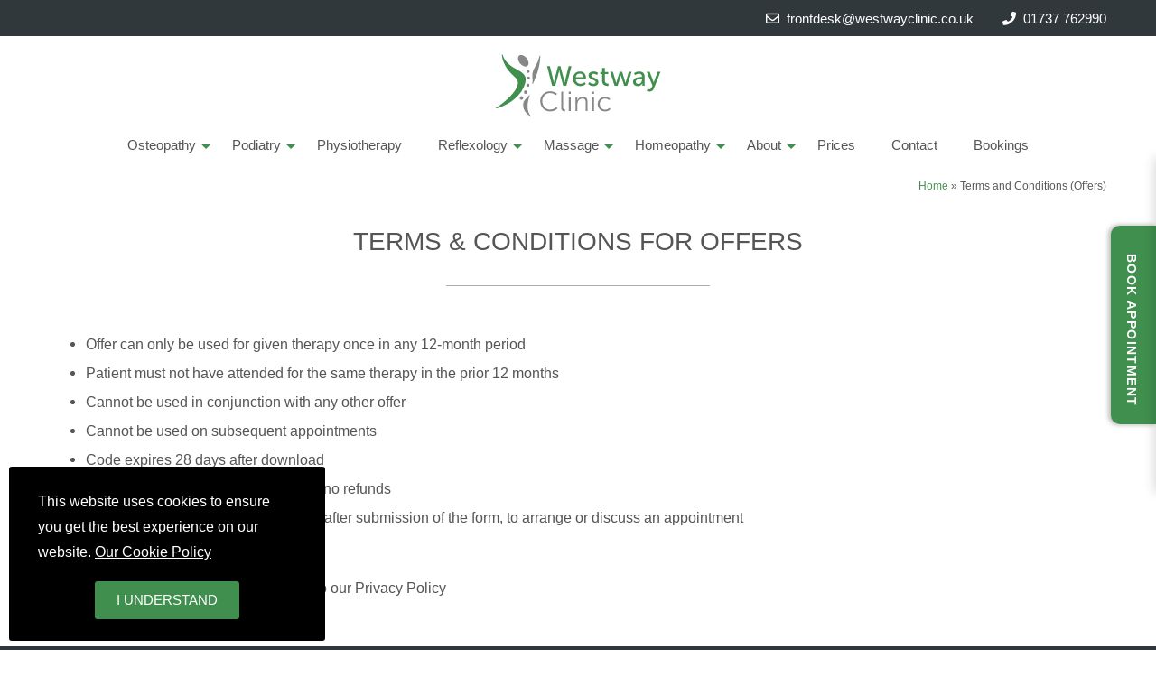

--- FILE ---
content_type: text/html; charset=UTF-8
request_url: https://www.westwayclinic.co.uk/offers-tsandcs/
body_size: 15694
content:
<!doctype html>
<html lang="en-GB">
<head>
    <!-- Google Tag Manager -->
<script>(function(w,d,s,l,i){w[l]=w[l]||[];w[l].push({'gtm.start':
new Date().getTime(),event:'gtm.js'});var f=d.getElementsByTagName(s)[0],
j=d.createElement(s),dl=l!='dataLayer'?'&l='+l:'';j.async=true;j.src=
'https://www.googletagmanager.com/gtm.js?id='+i+dl;f.parentNode.insertBefore(j,f);
})(window,document,'script','dataLayer','GTM-KZS9L4R');</script>
<!-- End Google Tag Manager --> 
<meta name="google-site-verification" content="qy0S0ERq7yXdw3P5-PinxRXmfI-bvsO7PZNUgzV7F3Y" />	<meta charset="UTF-8">
    <meta name="viewport" content="width=device-width, initial-scale=1">
    <meta name="msapplication-TileColor" content="#ffffff">
    <meta name="theme-color" content="#ffffff">
    <link rel="profile" href="http://gmpg.org/xfn/11">
    <link rel="apple-touch-icon" sizes="180x180" href="/apple-touch-icon.png">
    <link rel="icon" type="image/png" sizes="32x32" href="/favicon-32x32.png">
    <link rel="icon" type="image/png" sizes="16x16" href="/favicon-16x16.png">
    <link rel="manifest" href="/site.webmanifest">
    <link rel="mask-icon" href="/safari-pinned-tab.svg" color="#408f4e">
   
    <meta name='robots' content='noindex, nofollow' />

            <script data-no-defer="1" data-ezscrex="false" data-cfasync="false" data-pagespeed-no-defer data-cookieconsent="ignore">
                var ctPublicFunctions = {"_ajax_nonce":"18c7c5540b","_rest_nonce":"21bbffbba5","_ajax_url":"\/wp-admin\/admin-ajax.php","_rest_url":"https:\/\/www.westwayclinic.co.uk\/wp-json\/","data__cookies_type":"none","data__ajax_type":"rest","data__bot_detector_enabled":0,"data__frontend_data_log_enabled":1,"cookiePrefix":"","wprocket_detected":false,"host_url":"www.westwayclinic.co.uk","text__ee_click_to_select":"Click to select the whole data","text__ee_original_email":"The complete one is","text__ee_got_it":"Got it","text__ee_blocked":"Blocked","text__ee_cannot_connect":"Cannot connect","text__ee_cannot_decode":"Can not decode email. Unknown reason","text__ee_email_decoder":"CleanTalk email decoder","text__ee_wait_for_decoding":"The magic is on the way!","text__ee_decoding_process":"Please wait a few seconds while we decode the contact data."}
            </script>
        
            <script data-no-defer="1" data-ezscrex="false" data-cfasync="false" data-pagespeed-no-defer data-cookieconsent="ignore">
                var ctPublic = {"_ajax_nonce":"18c7c5540b","settings__forms__check_internal":"0","settings__forms__check_external":"0","settings__forms__force_protection":0,"settings__forms__search_test":"1","settings__forms__wc_add_to_cart":"0","settings__data__bot_detector_enabled":0,"settings__sfw__anti_crawler":0,"blog_home":"https:\/\/www.westwayclinic.co.uk\/","pixel__setting":"3","pixel__enabled":false,"pixel__url":"https:\/\/moderate4-v4.cleantalk.org\/pixel\/04695fecf9a2ee406af97d97775b4152.gif","data__email_check_before_post":"1","data__email_check_exist_post":0,"data__cookies_type":"none","data__key_is_ok":true,"data__visible_fields_required":true,"wl_brandname":"Anti-Spam by CleanTalk","wl_brandname_short":"CleanTalk","ct_checkjs_key":787933394,"emailEncoderPassKey":"ab7762d6d2db0a18804f1c988ccf273e","bot_detector_forms_excluded":"W10=","advancedCacheExists":false,"varnishCacheExists":false,"wc_ajax_add_to_cart":false,"theRealPerson":{"phrases":{"trpHeading":"The Real Person Badge!","trpContent1":"The commenter acts as a real person and verified as not a bot.","trpContent2":" Anti-Spam by CleanTalk","trpContentLearnMore":"Learn more"},"trpContentLink":"https:\/\/cleantalk.org\/help\/the-real-person?utm_id=&amp;utm_term=&amp;utm_source=admin_side&amp;utm_medium=trp_badge&amp;utm_content=trp_badge_link_click&amp;utm_campaign=apbct_links","imgPersonUrl":"https:\/\/www.westwayclinic.co.uk\/wp-content\/plugins\/cleantalk-spam-protect\/css\/images\/real_user.svg","imgShieldUrl":"https:\/\/www.westwayclinic.co.uk\/wp-content\/plugins\/cleantalk-spam-protect\/css\/images\/shield.svg"}}
            </script>
        
	<!-- This site is optimized with the Yoast SEO plugin v26.6 - https://yoast.com/wordpress/plugins/seo/ -->
	<title>Terms and Conditions (Offers) | Westway Clinic</title>
	<meta property="og:locale" content="en_GB" />
	<meta property="og:type" content="article" />
	<meta property="og:title" content="Terms and Conditions (Offers) | Westway Clinic" />
	<meta property="og:url" content="https://www.westwayclinic.co.uk/offers-tsandcs/" />
	<meta property="og:site_name" content="Westway Clinic" />
	<meta property="article:modified_time" content="2020-02-27T08:08:05+00:00" />
	<meta name="twitter:card" content="summary_large_image" />
	<script type="application/ld+json" class="yoast-schema-graph">{"@context":"https://schema.org","@graph":[{"@type":"WebPage","@id":"https://www.westwayclinic.co.uk/offers-tsandcs/","url":"https://www.westwayclinic.co.uk/offers-tsandcs/","name":"Terms and Conditions (Offers) | Westway Clinic","isPartOf":{"@id":"https://www.westwayclinic.co.uk/#website"},"datePublished":"2020-02-27T08:07:25+00:00","dateModified":"2020-02-27T08:08:05+00:00","breadcrumb":{"@id":"https://www.westwayclinic.co.uk/offers-tsandcs/#breadcrumb"},"inLanguage":"en-GB","potentialAction":[{"@type":"ReadAction","target":["https://www.westwayclinic.co.uk/offers-tsandcs/"]}]},{"@type":"BreadcrumbList","@id":"https://www.westwayclinic.co.uk/offers-tsandcs/#breadcrumb","itemListElement":[{"@type":"ListItem","position":1,"name":"Home","item":"https://www.westwayclinic.co.uk/"},{"@type":"ListItem","position":2,"name":"Terms and Conditions (Offers)"}]},{"@type":"WebSite","@id":"https://www.westwayclinic.co.uk/#website","url":"https://www.westwayclinic.co.uk/","name":"Westway Clinic","description":"Just another WordPress site","potentialAction":[{"@type":"SearchAction","target":{"@type":"EntryPoint","urlTemplate":"https://www.westwayclinic.co.uk/?s={search_term_string}"},"query-input":{"@type":"PropertyValueSpecification","valueRequired":true,"valueName":"search_term_string"}}],"inLanguage":"en-GB"}]}</script>
	<!-- / Yoast SEO plugin. -->


<link rel="alternate" type="application/rss+xml" title="Westway Clinic &raquo; Feed" href="https://www.westwayclinic.co.uk/feed/" />
<link rel="alternate" type="application/rss+xml" title="Westway Clinic &raquo; Comments Feed" href="https://www.westwayclinic.co.uk/comments/feed/" />
<style id='wp-img-auto-sizes-contain-inline-css' type='text/css'>
img:is([sizes=auto i],[sizes^="auto," i]){contain-intrinsic-size:3000px 1500px}
/*# sourceURL=wp-img-auto-sizes-contain-inline-css */
</style>
<link rel='stylesheet' id='formidable-css' href='https://www.westwayclinic.co.uk/wp-content/plugins/formidable/css/formidableforms.css?ver=12181342' type='text/css' media='all' />
<style id='classic-theme-styles-inline-css' type='text/css'>
/*! This file is auto-generated */
.wp-block-button__link{color:#fff;background-color:#32373c;border-radius:9999px;box-shadow:none;text-decoration:none;padding:calc(.667em + 2px) calc(1.333em + 2px);font-size:1.125em}.wp-block-file__button{background:#32373c;color:#fff;text-decoration:none}
/*# sourceURL=/wp-includes/css/classic-themes.min.css */
</style>
<link rel='stylesheet' id='wp-components-css' href='https://www.westwayclinic.co.uk/wp-includes/css/dist/components/style.min.css?ver=6.9' type='text/css' media='all' />
<link rel='stylesheet' id='wp-preferences-css' href='https://www.westwayclinic.co.uk/wp-includes/css/dist/preferences/style.min.css?ver=6.9' type='text/css' media='all' />
<link rel='stylesheet' id='wp-block-editor-css' href='https://www.westwayclinic.co.uk/wp-includes/css/dist/block-editor/style.min.css?ver=6.9' type='text/css' media='all' />
<link rel='stylesheet' id='popup-maker-block-library-style-css' href='https://www.westwayclinic.co.uk/wp-content/plugins/popup-maker/dist/packages/block-library-style.css?ver=dbea705cfafe089d65f1' type='text/css' media='all' />
<link rel='stylesheet' id='cleantalk-public-css-css' href='https://www.westwayclinic.co.uk/wp-content/plugins/cleantalk-spam-protect/css/cleantalk-public.min.css?ver=6.70_1766065210' type='text/css' media='all' />
<link rel='stylesheet' id='cleantalk-email-decoder-css-css' href='https://www.westwayclinic.co.uk/wp-content/plugins/cleantalk-spam-protect/css/cleantalk-email-decoder.min.css?ver=6.70_1766065210' type='text/css' media='all' />
<link rel='stylesheet' id='cleantalk-trp-css-css' href='https://www.westwayclinic.co.uk/wp-content/plugins/cleantalk-spam-protect/css/cleantalk-trp.min.css?ver=6.70_1766065210' type='text/css' media='all' />
<link rel='stylesheet' id='aws-custom-style-css' href='https://www.westwayclinic.co.uk/wp-content/themes/westwayclinic/css/site.min.css?ver=1620129365' type='text/css' media='all' />
<link rel='stylesheet' id='aws-custom-css-css' href='https://www.westwayclinic.co.uk/wp-content/themes/westwayclinic/css/custom.css?ver=1747050117' type='text/css' media='all' />
<script type="text/javascript" src="https://www.westwayclinic.co.uk/wp-content/plugins/cleantalk-spam-protect/js/apbct-public-bundle_gathering.min.js?ver=6.70_1766065210" id="apbct-public-bundle_gathering.min-js-js"></script>
<link rel="EditURI" type="application/rsd+xml" title="RSD" href="https://www.westwayclinic.co.uk/xmlrpc.php?rsd" />
<link rel='shortlink' href='https://www.westwayclinic.co.uk/?p=721' />
<script type="application/ld+json">
{
    "@context": "https://schema.org",
    "@graph": [
        {
            "@type": "Product",
            "name": "Health Clinic",
            "image": "https://www.westwayclinic.co.uk/wp-content/themes/westwayclinic/img/logo.svg",
            "aggregateRating": {
                "@type": "AggregateRating",
                "bestRating": "5",
                "ratingValue": "4.9",
                "reviewCount": "62",
                "worstRating": 2
            },
            "review": [
                {
                    "@type": "Review",
                    "author": {
                        "@type": "person",
                        "name": "Lisa Tobin"
                    },
                    "datePublished": "2025-02-20 15:51:40",
                    "description": "I have been visiting the Westway clinic for a couple of months now. Seeing a wonderful osteopath called kellie. Kellie has helped me with my back /knee problems with great advice and exercises. Kellie is professional, friendly, and kind. Would highly recommend her.",
                    "reviewRating": {
                        "@type": "Rating",
                        "bestRating": "5",
                        "ratingValue": "5",
                        "worstRating": "1"
                    },
                    "reviewBody": "I have been visiting the Westway clinic for a couple of months now. Seeing a wonderful osteopath called kellie. Kellie has helped me with my back /knee problems with great advice and exercises. Kellie is professional, friendly, and kind. Would highly recommend her."
                }
            ]
        },
        {
            "@type": "MedicalBusiness",
            "name": "The Westway Clinic",
            "image": "https://www.westwayclinic.co.uk/wp-content/themes/westwayclinic/img/logo.svg",
            "@id": "",
            "url": "https://www.westwayclinic.co.uk/",
            "telephone": "01737 762990",
            "address": {
                "@type": "PostalAddress",
                "streetAddress": "17 Hatchlands Road",
                "addressLocality": "Redhill",
                "postalCode": "RH1 6AA",
                "addressCountry": "GB"
            },
            "openingHoursSpecification": [
                {
                    "@type": "OpeningHoursSpecification",
                    "dayOfWeek": [
                        "Monday",
                        "Tuesday",
                        "Wednesday",
                        "Thursday",
                        "Friday"
                    ],
                    "opens": "09:00",
                    "closes": "19:30"
                },
                {
                    "@type": "OpeningHoursSpecification",
                    "dayOfWeek": "Saturday",
                    "opens": "09:00",
                    "closes": "13:30"
                }
            ]
        }
    ]
}
</script>
<meta name="ti-site-data" content="[base64]" /><script>document.documentElement.className += " js";</script>
		<style type="text/css" id="wp-custom-css">
			#pum-823 {
    background: transparent !important;
}

.blog .grid {
    display: flex;
    flex-direction: column;
    flex-flow: row wrap;
}

.blog .grid .column {
    display: flex;
    flex: 1;
    max-width: calc(50% - 28px);
    flex-basis: calc(50% - 28px);
    margin: 0 0.875rem 1.75rem;
    flex-flow: row wrap;
    box-sizing: border-box;
}

.blog .grid .column h2{
	font-size: 1.2rem;
}

.single .grid {
    display: flex;
    flex-flow: row wrap;
}

.single .grid .column {
    flex: 1;
    padding: 0 1rem;
}

.single .grid .column:first-child {
    flex: 3;
    padding-left: 0;
}
.single .grid .column:last-child {
    flex: 1;
    padding-right: 0;
}

@media screen and (max-width: 37.5em) {
    .blog .grid .column, .single .grid .column{
        flex: 1 !important;
        flex-basis: 100% !important;
        max-width: 100% !important;
        padding: 0 1rem !important;
    } 
}

.inner-text .cta-button {
	color: #fff;
}

#queen-memory {
	background-color: black
}

#site-navigation ul.menu li {
	padding: 0 1.5rem 0 1rem;
}
header.section-heading {
    padding-top: 1rem;
}		</style>
		    <!-- Hotjar Tracking Code for https://www.westwayclinic.co.uk/ -->
<script>
    (function(h,o,t,j,a,r){
        h.hj=h.hj||function(){(h.hj.q=h.hj.q||[]).push(arguments)};
        h._hjSettings={hjid:2377619,hjsv:6};
        a=o.getElementsByTagName('head')[0];
        r=o.createElement('script');r.async=1;
        r.src=t+h._hjSettings.hjid+j+h._hjSettings.hjsv;
        a.appendChild(r);
    })(window,document,'https://static.hotjar.com/c/hotjar-','.js?sv=');
</script><style id='wp-block-columns-inline-css' type='text/css'>
.wp-block-columns{box-sizing:border-box;display:flex;flex-wrap:wrap!important}@media (min-width:782px){.wp-block-columns{flex-wrap:nowrap!important}}.wp-block-columns{align-items:normal!important}.wp-block-columns.are-vertically-aligned-top{align-items:flex-start}.wp-block-columns.are-vertically-aligned-center{align-items:center}.wp-block-columns.are-vertically-aligned-bottom{align-items:flex-end}@media (max-width:781px){.wp-block-columns:not(.is-not-stacked-on-mobile)>.wp-block-column{flex-basis:100%!important}}@media (min-width:782px){.wp-block-columns:not(.is-not-stacked-on-mobile)>.wp-block-column{flex-basis:0;flex-grow:1}.wp-block-columns:not(.is-not-stacked-on-mobile)>.wp-block-column[style*=flex-basis]{flex-grow:0}}.wp-block-columns.is-not-stacked-on-mobile{flex-wrap:nowrap!important}.wp-block-columns.is-not-stacked-on-mobile>.wp-block-column{flex-basis:0;flex-grow:1}.wp-block-columns.is-not-stacked-on-mobile>.wp-block-column[style*=flex-basis]{flex-grow:0}:where(.wp-block-columns){margin-bottom:1.75em}:where(.wp-block-columns.has-background){padding:1.25em 2.375em}.wp-block-column{flex-grow:1;min-width:0;overflow-wrap:break-word;word-break:break-word}.wp-block-column.is-vertically-aligned-top{align-self:flex-start}.wp-block-column.is-vertically-aligned-center{align-self:center}.wp-block-column.is-vertically-aligned-bottom{align-self:flex-end}.wp-block-column.is-vertically-aligned-stretch{align-self:stretch}.wp-block-column.is-vertically-aligned-bottom,.wp-block-column.is-vertically-aligned-center,.wp-block-column.is-vertically-aligned-top{width:100%}
/*# sourceURL=https://www.westwayclinic.co.uk/wp-includes/blocks/columns/style.min.css */
</style>
<style id='global-styles-inline-css' type='text/css'>
:root{--wp--preset--aspect-ratio--square: 1;--wp--preset--aspect-ratio--4-3: 4/3;--wp--preset--aspect-ratio--3-4: 3/4;--wp--preset--aspect-ratio--3-2: 3/2;--wp--preset--aspect-ratio--2-3: 2/3;--wp--preset--aspect-ratio--16-9: 16/9;--wp--preset--aspect-ratio--9-16: 9/16;--wp--preset--color--black: #000000;--wp--preset--color--cyan-bluish-gray: #abb8c3;--wp--preset--color--white: #ffffff;--wp--preset--color--pale-pink: #f78da7;--wp--preset--color--vivid-red: #cf2e2e;--wp--preset--color--luminous-vivid-orange: #ff6900;--wp--preset--color--luminous-vivid-amber: #fcb900;--wp--preset--color--light-green-cyan: #7bdcb5;--wp--preset--color--vivid-green-cyan: #00d084;--wp--preset--color--pale-cyan-blue: #8ed1fc;--wp--preset--color--vivid-cyan-blue: #0693e3;--wp--preset--color--vivid-purple: #9b51e0;--wp--preset--gradient--vivid-cyan-blue-to-vivid-purple: linear-gradient(135deg,rgb(6,147,227) 0%,rgb(155,81,224) 100%);--wp--preset--gradient--light-green-cyan-to-vivid-green-cyan: linear-gradient(135deg,rgb(122,220,180) 0%,rgb(0,208,130) 100%);--wp--preset--gradient--luminous-vivid-amber-to-luminous-vivid-orange: linear-gradient(135deg,rgb(252,185,0) 0%,rgb(255,105,0) 100%);--wp--preset--gradient--luminous-vivid-orange-to-vivid-red: linear-gradient(135deg,rgb(255,105,0) 0%,rgb(207,46,46) 100%);--wp--preset--gradient--very-light-gray-to-cyan-bluish-gray: linear-gradient(135deg,rgb(238,238,238) 0%,rgb(169,184,195) 100%);--wp--preset--gradient--cool-to-warm-spectrum: linear-gradient(135deg,rgb(74,234,220) 0%,rgb(151,120,209) 20%,rgb(207,42,186) 40%,rgb(238,44,130) 60%,rgb(251,105,98) 80%,rgb(254,248,76) 100%);--wp--preset--gradient--blush-light-purple: linear-gradient(135deg,rgb(255,206,236) 0%,rgb(152,150,240) 100%);--wp--preset--gradient--blush-bordeaux: linear-gradient(135deg,rgb(254,205,165) 0%,rgb(254,45,45) 50%,rgb(107,0,62) 100%);--wp--preset--gradient--luminous-dusk: linear-gradient(135deg,rgb(255,203,112) 0%,rgb(199,81,192) 50%,rgb(65,88,208) 100%);--wp--preset--gradient--pale-ocean: linear-gradient(135deg,rgb(255,245,203) 0%,rgb(182,227,212) 50%,rgb(51,167,181) 100%);--wp--preset--gradient--electric-grass: linear-gradient(135deg,rgb(202,248,128) 0%,rgb(113,206,126) 100%);--wp--preset--gradient--midnight: linear-gradient(135deg,rgb(2,3,129) 0%,rgb(40,116,252) 100%);--wp--preset--font-size--small: 13px;--wp--preset--font-size--medium: 20px;--wp--preset--font-size--large: 36px;--wp--preset--font-size--x-large: 42px;--wp--preset--spacing--20: 0.44rem;--wp--preset--spacing--30: 0.67rem;--wp--preset--spacing--40: 1rem;--wp--preset--spacing--50: 1.5rem;--wp--preset--spacing--60: 2.25rem;--wp--preset--spacing--70: 3.38rem;--wp--preset--spacing--80: 5.06rem;--wp--preset--shadow--natural: 6px 6px 9px rgba(0, 0, 0, 0.2);--wp--preset--shadow--deep: 12px 12px 50px rgba(0, 0, 0, 0.4);--wp--preset--shadow--sharp: 6px 6px 0px rgba(0, 0, 0, 0.2);--wp--preset--shadow--outlined: 6px 6px 0px -3px rgb(255, 255, 255), 6px 6px rgb(0, 0, 0);--wp--preset--shadow--crisp: 6px 6px 0px rgb(0, 0, 0);}:where(.is-layout-flex){gap: 0.5em;}:where(.is-layout-grid){gap: 0.5em;}body .is-layout-flex{display: flex;}.is-layout-flex{flex-wrap: wrap;align-items: center;}.is-layout-flex > :is(*, div){margin: 0;}body .is-layout-grid{display: grid;}.is-layout-grid > :is(*, div){margin: 0;}:where(.wp-block-columns.is-layout-flex){gap: 2em;}:where(.wp-block-columns.is-layout-grid){gap: 2em;}:where(.wp-block-post-template.is-layout-flex){gap: 1.25em;}:where(.wp-block-post-template.is-layout-grid){gap: 1.25em;}.has-black-color{color: var(--wp--preset--color--black) !important;}.has-cyan-bluish-gray-color{color: var(--wp--preset--color--cyan-bluish-gray) !important;}.has-white-color{color: var(--wp--preset--color--white) !important;}.has-pale-pink-color{color: var(--wp--preset--color--pale-pink) !important;}.has-vivid-red-color{color: var(--wp--preset--color--vivid-red) !important;}.has-luminous-vivid-orange-color{color: var(--wp--preset--color--luminous-vivid-orange) !important;}.has-luminous-vivid-amber-color{color: var(--wp--preset--color--luminous-vivid-amber) !important;}.has-light-green-cyan-color{color: var(--wp--preset--color--light-green-cyan) !important;}.has-vivid-green-cyan-color{color: var(--wp--preset--color--vivid-green-cyan) !important;}.has-pale-cyan-blue-color{color: var(--wp--preset--color--pale-cyan-blue) !important;}.has-vivid-cyan-blue-color{color: var(--wp--preset--color--vivid-cyan-blue) !important;}.has-vivid-purple-color{color: var(--wp--preset--color--vivid-purple) !important;}.has-black-background-color{background-color: var(--wp--preset--color--black) !important;}.has-cyan-bluish-gray-background-color{background-color: var(--wp--preset--color--cyan-bluish-gray) !important;}.has-white-background-color{background-color: var(--wp--preset--color--white) !important;}.has-pale-pink-background-color{background-color: var(--wp--preset--color--pale-pink) !important;}.has-vivid-red-background-color{background-color: var(--wp--preset--color--vivid-red) !important;}.has-luminous-vivid-orange-background-color{background-color: var(--wp--preset--color--luminous-vivid-orange) !important;}.has-luminous-vivid-amber-background-color{background-color: var(--wp--preset--color--luminous-vivid-amber) !important;}.has-light-green-cyan-background-color{background-color: var(--wp--preset--color--light-green-cyan) !important;}.has-vivid-green-cyan-background-color{background-color: var(--wp--preset--color--vivid-green-cyan) !important;}.has-pale-cyan-blue-background-color{background-color: var(--wp--preset--color--pale-cyan-blue) !important;}.has-vivid-cyan-blue-background-color{background-color: var(--wp--preset--color--vivid-cyan-blue) !important;}.has-vivid-purple-background-color{background-color: var(--wp--preset--color--vivid-purple) !important;}.has-black-border-color{border-color: var(--wp--preset--color--black) !important;}.has-cyan-bluish-gray-border-color{border-color: var(--wp--preset--color--cyan-bluish-gray) !important;}.has-white-border-color{border-color: var(--wp--preset--color--white) !important;}.has-pale-pink-border-color{border-color: var(--wp--preset--color--pale-pink) !important;}.has-vivid-red-border-color{border-color: var(--wp--preset--color--vivid-red) !important;}.has-luminous-vivid-orange-border-color{border-color: var(--wp--preset--color--luminous-vivid-orange) !important;}.has-luminous-vivid-amber-border-color{border-color: var(--wp--preset--color--luminous-vivid-amber) !important;}.has-light-green-cyan-border-color{border-color: var(--wp--preset--color--light-green-cyan) !important;}.has-vivid-green-cyan-border-color{border-color: var(--wp--preset--color--vivid-green-cyan) !important;}.has-pale-cyan-blue-border-color{border-color: var(--wp--preset--color--pale-cyan-blue) !important;}.has-vivid-cyan-blue-border-color{border-color: var(--wp--preset--color--vivid-cyan-blue) !important;}.has-vivid-purple-border-color{border-color: var(--wp--preset--color--vivid-purple) !important;}.has-vivid-cyan-blue-to-vivid-purple-gradient-background{background: var(--wp--preset--gradient--vivid-cyan-blue-to-vivid-purple) !important;}.has-light-green-cyan-to-vivid-green-cyan-gradient-background{background: var(--wp--preset--gradient--light-green-cyan-to-vivid-green-cyan) !important;}.has-luminous-vivid-amber-to-luminous-vivid-orange-gradient-background{background: var(--wp--preset--gradient--luminous-vivid-amber-to-luminous-vivid-orange) !important;}.has-luminous-vivid-orange-to-vivid-red-gradient-background{background: var(--wp--preset--gradient--luminous-vivid-orange-to-vivid-red) !important;}.has-very-light-gray-to-cyan-bluish-gray-gradient-background{background: var(--wp--preset--gradient--very-light-gray-to-cyan-bluish-gray) !important;}.has-cool-to-warm-spectrum-gradient-background{background: var(--wp--preset--gradient--cool-to-warm-spectrum) !important;}.has-blush-light-purple-gradient-background{background: var(--wp--preset--gradient--blush-light-purple) !important;}.has-blush-bordeaux-gradient-background{background: var(--wp--preset--gradient--blush-bordeaux) !important;}.has-luminous-dusk-gradient-background{background: var(--wp--preset--gradient--luminous-dusk) !important;}.has-pale-ocean-gradient-background{background: var(--wp--preset--gradient--pale-ocean) !important;}.has-electric-grass-gradient-background{background: var(--wp--preset--gradient--electric-grass) !important;}.has-midnight-gradient-background{background: var(--wp--preset--gradient--midnight) !important;}.has-small-font-size{font-size: var(--wp--preset--font-size--small) !important;}.has-medium-font-size{font-size: var(--wp--preset--font-size--medium) !important;}.has-large-font-size{font-size: var(--wp--preset--font-size--large) !important;}.has-x-large-font-size{font-size: var(--wp--preset--font-size--x-large) !important;}
:where(.wp-block-columns.is-layout-flex){gap: 2em;}:where(.wp-block-columns.is-layout-grid){gap: 2em;}
/*# sourceURL=global-styles-inline-css */
</style>
<style id='core-block-supports-inline-css' type='text/css'>
.wp-container-core-columns-is-layout-9d6595d7{flex-wrap:nowrap;}
/*# sourceURL=core-block-supports-inline-css */
</style>
</head>

<body class="wp-singular page-template-default page page-id-721 wp-theme-westwayclinic aws no-js">

<div class="aws-cookie-consent">
    <div class="aws-cookie-text-wrapper">
        <p class="aws-cookie-text">This website uses cookies to ensure you get the best experience on our website. <a href="https://www.westwayclinic.co.uk/cookie-policy/">Our Cookie Policy</a></p>
        <button id="aws-cookie-accept">I understand</button>
    </div>
</div><!-- Google Tag Manager (noscript) -->
<noscript><iframe src="https://www.googletagmanager.com/ns.html?id=GTM-KZS9L4R"
height="0" width="0" style="display:none;visibility:hidden"></iframe></noscript>
<!-- End Google Tag Manager (noscript) -->
<div id="off-canvas" class="off-canvas">
	<div class="container">
	<div class="main-menu-wrapper">	
		<div class="grid-middle-equalHeight-noGutter">
			<div class="col-12">
				<nav class="mobile-nav">
					<div class="menu-main-menu-container"><ul id="primary-menu-mobile" class="menu"><li id="menu-item-252" class="menu-item menu-item-type-post_type menu-item-object-page menu-item-has-children menu-item-252 level-0" data-level="0"><a href="https://www.westwayclinic.co.uk/osteopathy/">Osteopathy</a><button class="submenu-arrow" title="Expand Menu"></button>
<ul class="sub-menu collapsed">
<li id="menu-item-711" class="menu-item menu-item-type-post_type menu-item-object-page menu-item-711 level-1" data-level="1"><a href="https://www.westwayclinic.co.uk/osteopathy/">Osteopathy</a></li>
<li id="menu-item-2413" class="menu-item menu-item-type-post_type menu-item-object-page menu-item-2413 level-1" data-level="1"><a href="https://www.westwayclinic.co.uk/osteopathy/pregnancy-osteopathy/">Osteopathy for Pregnancy</a></li>
<li id="menu-item-306" class="menu-item menu-item-type-post_type menu-item-object-page menu-item-306 level-1" data-level="1"><a href="https://www.westwayclinic.co.uk/osteopathy/cranial-osteopathy/">Cranial And Paediatric Osteopathy</a></li>
</ul>
</li>
<li id="menu-item-2826" class="menu-item menu-item-type-post_type menu-item-object-page menu-item-has-children menu-item-2826 level-0" data-level="0"><a href="https://www.westwayclinic.co.uk/podiatry/">Podiatry</a><button class="submenu-arrow" title="Expand Menu"></button>
<ul class="sub-menu collapsed">
<li id="menu-item-3392" class="menu-item menu-item-type-post_type menu-item-object-page menu-item-3392 level-1" data-level="1"><a href="https://www.westwayclinic.co.uk/shockwave-therapy/">Shockwave Therapy</a></li>
</ul>
</li>
<li id="menu-item-3391" class="menu-item menu-item-type-post_type menu-item-object-page menu-item-3391 level-0" data-level="0"><a href="https://www.westwayclinic.co.uk/physiotherapy/">Physiotherapy</a></li>
<li id="menu-item-253" class="menu-item menu-item-type-post_type menu-item-object-page menu-item-has-children menu-item-253 level-0" data-level="0"><a href="https://www.westwayclinic.co.uk/reflexology/">Reflexology</a><button class="submenu-arrow" title="Expand Menu"></button>
<ul class="sub-menu collapsed">
<li id="menu-item-709" class="menu-item menu-item-type-post_type menu-item-object-page menu-item-709 level-1" data-level="1"><a href="https://www.westwayclinic.co.uk/reflexology/">Reflexology</a></li>
<li id="menu-item-254" class="menu-item menu-item-type-post_type menu-item-object-page menu-item-254 level-1" data-level="1"><a href="https://www.westwayclinic.co.uk/reflexology/facial-reflexology/">Facial Reflexology</a></li>
<li id="menu-item-546" class="menu-item menu-item-type-post_type menu-item-object-page menu-item-546 level-1" data-level="1"><a href="https://www.westwayclinic.co.uk/reflexology/maternity-reflexology/">Maternity Reflexology</a></li>
<li id="menu-item-545" class="menu-item menu-item-type-post_type menu-item-object-page menu-item-545 level-1" data-level="1"><a href="https://www.westwayclinic.co.uk/reflexology/reflexology-for-men/">Reflexology For Men</a></li>
<li id="menu-item-653" class="menu-item menu-item-type-post_type menu-item-object-page menu-item-653 level-1" data-level="1"><a href="https://www.westwayclinic.co.uk/reflexology/zone-face-lift/">Zone Face Lift</a></li>
</ul>
</li>
<li id="menu-item-255" class="menu-item menu-item-type-post_type menu-item-object-page menu-item-has-children menu-item-255 level-0" data-level="0"><a href="https://www.westwayclinic.co.uk/massage/">Massage</a><button class="submenu-arrow" title="Expand Menu"></button>
<ul class="sub-menu collapsed">
<li id="menu-item-710" class="menu-item menu-item-type-post_type menu-item-object-page menu-item-710 level-1" data-level="1"><a href="https://www.westwayclinic.co.uk/massage/">Massage</a></li>
<li id="menu-item-256" class="menu-item menu-item-type-post_type menu-item-object-page menu-item-256 level-1" data-level="1"><a href="https://www.westwayclinic.co.uk/massage/sports-massage/">Sports Massage</a></li>
<li id="menu-item-257" class="menu-item menu-item-type-post_type menu-item-object-page menu-item-257 level-1" data-level="1"><a href="https://www.westwayclinic.co.uk/massage/general-massage/">General Massage</a></li>
</ul>
</li>
<li id="menu-item-258" class="menu-item menu-item-type-post_type menu-item-object-page menu-item-has-children menu-item-258 level-0" data-level="0"><a href="https://www.westwayclinic.co.uk/homeopathy/">Homeopathy</a><button class="submenu-arrow" title="Expand Menu"></button>
<ul class="sub-menu collapsed">
<li id="menu-item-712" class="menu-item menu-item-type-post_type menu-item-object-page menu-item-712 level-1" data-level="1"><a href="https://www.westwayclinic.co.uk/homeopathy/">Homeopathy</a></li>
<li id="menu-item-259" class="menu-item menu-item-type-post_type menu-item-object-page menu-item-259 level-1" data-level="1"><a href="https://www.westwayclinic.co.uk/homeopathy/homeopathy-in-pregnancy-and-childbirth/">Homeopathy in and for Pregnancy and Childbirth</a></li>
<li id="menu-item-260" class="menu-item menu-item-type-post_type menu-item-object-page menu-item-260 level-1" data-level="1"><a href="https://www.westwayclinic.co.uk/homeopathy/homeopathy-for-your-family/">Homeopathy for your Family</a></li>
</ul>
</li>
<li id="menu-item-262" class="menu-item menu-item-type-post_type menu-item-object-page menu-item-has-children menu-item-262 level-0" data-level="0"><a href="https://www.westwayclinic.co.uk/about/">About</a><button class="submenu-arrow" title="Expand Menu"></button>
<ul class="sub-menu collapsed">
<li id="menu-item-263" class="menu-item menu-item-type-post_type menu-item-object-page menu-item-263 level-1" data-level="1"><a href="https://www.westwayclinic.co.uk/join-our-team/">Join Our Team</a></li>
<li id="menu-item-264" class="menu-item menu-item-type-post_type menu-item-object-page menu-item-264 level-1" data-level="1"><a href="https://www.westwayclinic.co.uk/health-insurance-policy/">Health Insurance Policy</a></li>
<li id="menu-item-265" class="menu-item menu-item-type-post_type menu-item-object-page menu-item-265 level-1" data-level="1"><a href="https://www.westwayclinic.co.uk/room-hire/">Room Hire</a></li>
<li id="menu-item-606" class="menu-item menu-item-type-post_type menu-item-object-page menu-item-606 level-1" data-level="1"><a href="https://www.westwayclinic.co.uk/cancellations-and-missed-appointment-policy/">Cancellations and Missed Appointment Policy</a></li>
<li id="menu-item-945" class="menu-item menu-item-type-custom menu-item-object-custom menu-item-945 level-1" data-level="1"><a href="https://www.westwayclinic.co.uk/blog/">Blog</a></li>
</ul>
</li>
<li id="menu-item-696" class="menu-item menu-item-type-post_type menu-item-object-page menu-item-696 level-0" data-level="0"><a href="https://www.westwayclinic.co.uk/our-prices/">Prices</a></li>
<li id="menu-item-3244" class="menu-item menu-item-type-post_type menu-item-object-page menu-item-3244 level-0" data-level="0"><a href="https://www.westwayclinic.co.uk/contact/">Contact</a></li>
<li id="menu-item-3235" class="menu-item menu-item-type-custom menu-item-object-custom menu-item-3235 level-0" data-level="0"><a href="https://www.westwayclinic.co.uk/booking/">Bookings</a></li>
</ul></div>			
				</nav>
			</div>
		</div>
	</div>
</div></div>

<div id="art-side-form" class="art-side-form">
    <div id="art-side-form-tab" class="art-side-form-tab">
        <div class="art-side-form-side-text">Book Appointment</div>
    </div>
    <div class="art-side-form-inner-wrapper">
        <div class="art-side-form-inner">
            <h3>How Can We Help?</h3>
            <p><p style="text-align: center;"><a id="osteo" href="/booking/">OSTEOPATHY</a></p>
<p style="text-align: center;"><a id="podo" href="/booking/">PODIATRY</a></p>
<p style="text-align: center;"><a id="physio" href="/booking/">PHYSIOTHERAPY</a></p>
<p style="text-align: center;"><a id="reflex" href="/booking/">REFLEXOLOGY</a></p>
<p style="text-align: center;"><a id="massage" href="/booking/">MASSAGE</a></p>
<p style="text-align: center;"><a id="homeo" href="/booking/">HOMEOPATHY</a></p>
</p>
                                    <div class="art-side-below-form"></div>
            <a href="javascript:void(0);" data-toggle="#art-side-form" class="close-cross"></a>
        </div>
    </div>
</div><div id="page" class="site">

    <header id="header-4" class="site-header">
    <div class="top-bar">
        <div class="container">
            <div class="grid-noGutter-middle topbar-inner">
                <div class="col-6_sm-12 md-hidden">
                    <div class="topbar-left">
                                            </div>
                </div>
                <div class="col-6_sm-12">
                    <div class="topbar-right">
                        <div><span class="email-address"><a href="mailto:f&#114;o&#110;&#116;de&#115;k&#64;w&#101;&#115;&#116;&#119;ay&#99;&#108;i&#110;&#105;c&#46;&#99;&#111;&#46;u&#107;"><i class="far fa-envelope"></i>f&#114;o&#110;&#116;de&#115;k&#64;w&#101;&#115;&#116;&#119;ay&#99;&#108;i&#110;&#105;c&#46;&#99;&#111;&#46;u&#107;</a></span><span class="phone-number"><a href="tel:+441737762990">01737 762990</a></span></div>
                    </div>
                </div>
            </div>
        </div>
    </div>
    <div class="container">
        <div class="site-branding">
            <div class="grid site-branding-inner">
                <div class="col-2_xs-8 p-0">
                    <div id="logo">
                        <a href="/"><img src="https://www.westwayclinic.co.uk/wp-content/themes/westwayclinic/img/logo.svg" alt="Westway Clinic Logo"></a>
                    </div>
                </div>
                <div class="col2_xs-3 hide-for-xs icon-wrapper">
                                        <span class="telephone-no"><a href="tel:+441737762990"><i class="fas fa-phone"></i></a></span>
                    <span class="email-address"><a href="mailto:f&#114;o&#110;&#116;de&#115;k&#64;w&#101;&#115;&#116;&#119;ay&#99;&#108;i&#110;&#105;c&#46;&#99;&#111;&#46;u&#107;"><i class="far fa-envelope"></i></a></span>
                </div>
            </div>
            <div class="grid site-branding-inner">
                <div class="col md-hidden p-0">
                    <div id="header-center">
                        <nav id="site-navigation" class="main-navigation md-hidden">
    <ul id="primary-menu" class="nav menu"><li class="menu-item menu-item-type-post_type menu-item-object-page menu-item-has-children menu-item-252"><a href="https://www.westwayclinic.co.uk/osteopathy/">Osteopathy</a>
<ul class="sub-menu">
	<li class="menu-item menu-item-type-post_type menu-item-object-page menu-item-711"><a href="https://www.westwayclinic.co.uk/osteopathy/">Osteopathy</a></li>
	<li class="menu-item menu-item-type-post_type menu-item-object-page menu-item-2413"><a href="https://www.westwayclinic.co.uk/osteopathy/pregnancy-osteopathy/">Osteopathy for Pregnancy</a></li>
	<li class="menu-item menu-item-type-post_type menu-item-object-page menu-item-306"><a href="https://www.westwayclinic.co.uk/osteopathy/cranial-osteopathy/">Cranial And Paediatric Osteopathy</a></li>
</ul>
</li>
<li class="menu-item menu-item-type-post_type menu-item-object-page menu-item-has-children menu-item-2826"><a href="https://www.westwayclinic.co.uk/podiatry/">Podiatry</a>
<ul class="sub-menu">
	<li class="menu-item menu-item-type-post_type menu-item-object-page menu-item-3392"><a href="https://www.westwayclinic.co.uk/shockwave-therapy/">Shockwave Therapy</a></li>
</ul>
</li>
<li class="menu-item menu-item-type-post_type menu-item-object-page menu-item-3391"><a href="https://www.westwayclinic.co.uk/physiotherapy/">Physiotherapy</a></li>
<li class="menu-item menu-item-type-post_type menu-item-object-page menu-item-has-children menu-item-253"><a href="https://www.westwayclinic.co.uk/reflexology/">Reflexology</a>
<ul class="sub-menu">
	<li class="menu-item menu-item-type-post_type menu-item-object-page menu-item-709"><a href="https://www.westwayclinic.co.uk/reflexology/">Reflexology</a></li>
	<li class="menu-item menu-item-type-post_type menu-item-object-page menu-item-254"><a href="https://www.westwayclinic.co.uk/reflexology/facial-reflexology/">Facial Reflexology</a></li>
	<li class="menu-item menu-item-type-post_type menu-item-object-page menu-item-546"><a href="https://www.westwayclinic.co.uk/reflexology/maternity-reflexology/">Maternity Reflexology</a></li>
	<li class="menu-item menu-item-type-post_type menu-item-object-page menu-item-545"><a href="https://www.westwayclinic.co.uk/reflexology/reflexology-for-men/">Reflexology For Men</a></li>
	<li class="menu-item menu-item-type-post_type menu-item-object-page menu-item-653"><a href="https://www.westwayclinic.co.uk/reflexology/zone-face-lift/">Zone Face Lift</a></li>
</ul>
</li>
<li class="menu-item menu-item-type-post_type menu-item-object-page menu-item-has-children menu-item-255"><a href="https://www.westwayclinic.co.uk/massage/">Massage</a>
<ul class="sub-menu">
	<li class="menu-item menu-item-type-post_type menu-item-object-page menu-item-710"><a href="https://www.westwayclinic.co.uk/massage/">Massage</a></li>
	<li class="menu-item menu-item-type-post_type menu-item-object-page menu-item-256"><a href="https://www.westwayclinic.co.uk/massage/sports-massage/">Sports Massage</a></li>
	<li class="menu-item menu-item-type-post_type menu-item-object-page menu-item-257"><a href="https://www.westwayclinic.co.uk/massage/general-massage/">General Massage</a></li>
</ul>
</li>
<li class="menu-item menu-item-type-post_type menu-item-object-page menu-item-has-children menu-item-258"><a href="https://www.westwayclinic.co.uk/homeopathy/">Homeopathy</a>
<ul class="sub-menu">
	<li class="menu-item menu-item-type-post_type menu-item-object-page menu-item-712"><a href="https://www.westwayclinic.co.uk/homeopathy/">Homeopathy</a></li>
	<li class="menu-item menu-item-type-post_type menu-item-object-page menu-item-259"><a href="https://www.westwayclinic.co.uk/homeopathy/homeopathy-in-pregnancy-and-childbirth/">Homeopathy in and for Pregnancy and Childbirth</a></li>
	<li class="menu-item menu-item-type-post_type menu-item-object-page menu-item-260"><a href="https://www.westwayclinic.co.uk/homeopathy/homeopathy-for-your-family/">Homeopathy for your Family</a></li>
</ul>
</li>
<li class="menu-item menu-item-type-post_type menu-item-object-page menu-item-has-children menu-item-262"><a href="https://www.westwayclinic.co.uk/about/">About</a>
<ul class="sub-menu">
	<li class="menu-item menu-item-type-post_type menu-item-object-page menu-item-263"><a href="https://www.westwayclinic.co.uk/join-our-team/">Join Our Team</a></li>
	<li class="menu-item menu-item-type-post_type menu-item-object-page menu-item-264"><a href="https://www.westwayclinic.co.uk/health-insurance-policy/">Health Insurance Policy</a></li>
	<li class="menu-item menu-item-type-post_type menu-item-object-page menu-item-265"><a href="https://www.westwayclinic.co.uk/room-hire/">Room Hire</a></li>
	<li class="menu-item menu-item-type-post_type menu-item-object-page menu-item-606"><a href="https://www.westwayclinic.co.uk/cancellations-and-missed-appointment-policy/">Cancellations and Missed Appointment Policy</a></li>
	<li class="menu-item menu-item-type-custom menu-item-object-custom menu-item-945"><a href="https://www.westwayclinic.co.uk/blog/">Blog</a></li>
</ul>
</li>
<li class="menu-item menu-item-type-post_type menu-item-object-page menu-item-696"><a href="https://www.westwayclinic.co.uk/our-prices/">Prices</a></li>
<li class="menu-item menu-item-type-post_type menu-item-object-page menu-item-3244"><a href="https://www.westwayclinic.co.uk/contact/">Contact</a></li>
<li class="menu-item menu-item-type-custom menu-item-object-custom menu-item-3235"><a href="https://www.westwayclinic.co.uk/booking/">Bookings</a></li>
</ul></nav>                    </div>
                </div>
            </div>
        </div>
    </div>
    <div id="hamburger" class="mobile-nav">
    <div class="menu-bar" data-toggle="offCanvas">
        <span class="ham"></span>
        <div class="menu-name">MENU</div>
    </div>				
</div></header>
    <div class="breadcrumb-wrapper">
    <div class="container">
        <p id="breadcrumbs"><span><span><a href="https://www.westwayclinic.co.uk/">Home</a></span> » <span class="breadcrumb_last" aria-current="page">Terms and Conditions (Offers)</span></span></p>    </div>
</div>

	<div id="content" class="site-content">



	<div id="primary" class="content-area">
		<main id="main" class="site-main" role="main">
			
<article id="post-721" class="post-721 page type-page status-publish hentry">
	<header class="entry-header">
			</header>


	<div class="entry-content">

		
<section class="bqsqi-wrapper section  first-section">
        <div class="container">
                <header class="section-heading">
            <h1>Terms & Conditions For Offers</h1>
            <div class="grid-noGutter-center">
                <div class="col-8_sm-12">
                    <div class="intro-text">
                                            </div>
                </div>
            </div>
            <div class="hr-line short"></div>
        </header>
                <div class="grid-noBottom-center">
                    <div class="col_sm-12">
                <div class="inner-text">
                    <div class="content">
<ul>
<li>Offer can only be used for given therapy once in any 12-month period</li>
<li>Patient must not have attended for the same therapy in the prior 12 months</li>
<li>Cannot be used in conjunction with any other offer</li>
<li>Cannot be used on subsequent appointments</li>
<li>Code expires 28 days after download</li>
<li>No cash alternative, not transferable, no refunds</li>
<li>You understand we may contact you, after submission of the form, to arrange or discuss an appointment</li>
</ul>
<p>By completing the form, you are agreeing to our Privacy Policy</p>
</div>
                </div>  
            </div>
                
        </div>
    </div>
</section>	
	</div>
</article>		</main>
	</div>

   </div>	

   
	    <div class="pu mfp-hide" id="Christmas 2021">
            <div class="pu-wrapper">
                <h2>Seasonal Opening Hours Test</h2>
	        	<div class="content">
                    <p>Christmas Opening Times<br />
Monday &#8211; 21/12/20 &#8211; Normal Opening<br />
Tuesday &#8211; 22/12/20 &#8211; Normal Opening<br />
Wednesday &#8211; 23/12/20 &#8211; Normal Opening<br />
Christmas Eve &#8211; 24/12/20 &#8211; Closed<br />
Christmas Day &#8211; 25/12/20 &#8211; Closed<br />
Boxing Day &#8211; 26/12/20 &#8211; Closed<br />
Sunday &#8211; 27/12/20 &#8211; Closed<br />
Monday Bank Holiday &#8211; 28/12/20 &#8211; Closed<br />
Tuesday &#8211; 29/12/20  &#8211; Normal Opening<br />
Wednesday &#8211; 30/12/20 &#8211; New Year’s Eve &#8211; 9am – 1pm<br />
New Year’s Day &#8211; 01/01/21 &#8211; Closed<br />
Saturday &#8211; 02/01/21 &#8211; Normal Opening<br />
Sunday &#8211; 03/01/21 &#8211; Closed<br />
Normal opening from 04/01/2021 onwards</p>
                </div>
            </div>
	    </div>
	
	    <div class="pu mfp-hide" id="">
            <div class="pu-wrapper">
                <h2>Osteopathy Promo</h2>
	        	<div class="content">
                    <h2><span style="color: #0000ff;"><strong>We have appointments available with our Osteopaths</strong></span></h2>
<p>If you are a new client or haven&#8217;t attended for an Osteopathic consultation in the last 12 months you may be eligible for our special offers</p>
<p>Close this pop up and navigate to our Osteopathy or Special Offer pages for more information</p>
<p>The Westway Clinic Team &#8211; <em>Proud to be Covid-19 Secure in 2021</em></p>
                </div>
            </div>
	    </div>
	
	    <div class="pu mfp-hide" id="Christmas2020">
            <div class="pu-wrapper">
                <h2>Seasonal Opening Times</h2>
	        	<div class="content">
                    <h3>Christmas Opening Times</h3>
<p>Monday &#8211; 21/12/20 &#8211; Normal Opening<br />
Tuesday &#8211; 22/12/20 &#8211; Normal Opening<br />
Wednesday &#8211; 23/12/20 &#8211; Normal Opening<br />
Christmas Eve &#8211; 24/12/20 &#8211; Closed<br />
Christmas Day &#8211; 25/12/20 &#8211; Closed<br />
Boxing Day &#8211; 26/12/20 &#8211; Closed<br />
Sunday &#8211; 27/12/20 &#8211; Closed<br />
Monday Bank Holiday &#8211; 28/12/20 &#8211; Closed<br />
Tuesday &#8211; 29/12/20  &#8211; Normal Opening<br />
Wednesday &#8211; 30/12/20 &#8211; New Year’s Eve &#8211; 9am – 1pm<br />
New Year’s Day &#8211; 01/01/21 &#8211; Closed<br />
Saturday &#8211; 02/01/21 &#8211; Normal Opening<br />
Sunday &#8211; 03/01/21 &#8211; Closed<br />
Normal opening from 04/01/2021 onwards</p>
                </div>
            </div>
	    </div>
	
	    <div class="pu mfp-hide" id="terms">
            <div class="pu-wrapper">
                <h2>Terms &#038; Conditions</h2>
	        	<div class="content">
                    <ul>
<li>Offer can only be used for given therapy once in any 12-month period</li>
<li>Patient must not have attended for the same therapy in the prior 12 months</li>
<li>Cannot be used in conjunction with any other offer</li>
<li>Cannot be used on subsequent appointments</li>
<li>Code expires 28 days after download</li>
<li>No cash alternative, not transferable, no refunds</li>
<li>You understand we may contact you, after submission of the form, to arrange or discuss an appointment</li>
</ul>
<p>By completing the form, you are agreeing to our Privacy Policy</p>
                </div>
            </div>
	    </div>
	
	    <div class="pu mfp-hide" id="massage">
            <div class="pu-wrapper">
                <h2>Massage Offers</h2>
	        	<div class="content">
                    <p style="text-align: center;">Warwick and Jay bring a wealth of experience from treating people with a wide range of general musculoskeletal problems using both general and sports specific techniques.</p>
<p style="text-align: center;">Whether you are somebody who is keen on sport or someone who hates the idea of putting on trainers, our massage therapists are waiting to help.</p>
<p style="text-align: center;"><span style="color: #ff0000;"><strong>£10.00 off a consultation</strong></span></p>
<p style="text-align: center;">Claim this discount off your next appointment by filling out the form and we will give you an offer code that has to be used within 28 days of downloading. Please check the terms and conditions to see if you are eligible as certain restrictions do apply</p>
<p style="text-align: center;"><div class="frm_forms  with_frm_style frm_style_formidable-style" id="frm_form_4_container" >
<form enctype="multipart/form-data" method="post" class="frm-show-form  frm_js_validate  frm_ajax_submit  frm_pro_form " id="form_offersform" >
<div class="frm_form_fields ">
<fieldset>
<legend class="frm_screen_reader">Offers Form</legend>

<div class="frm_fields_container">
<input type="hidden" name="frm_action" value="create" />
<input type="hidden" name="form_id" value="4" />
<input type="hidden" name="frm_hide_fields_4" id="frm_hide_fields_4" value="" />
<input type="hidden" name="form_key" value="offersform" />
<input type="hidden" name="item_meta[0]" value="" />
<input type="hidden" id="frm_submit_entry_4" name="frm_submit_entry_4" value="1060dcceb1" /><input type="hidden" name="_wp_http_referer" value="/offers-tsandcs/" /><div id="frm_field_17_container" class="frm_form_field form-field  frm_required_field frm_none_container">
    <label for="field_q9k0t" id="field_q9k0t_label" class="frm_primary_label">Name
        <span class="frm_required">*</span>
    </label>
    <input  type="text" id="field_q9k0t" name="item_meta[17]" value=""  placeholder="Name *" data-reqmsg="Name cannot be blank." aria-required="true" data-invmsg="Text is invalid" aria-invalid="false"   />
    
    
</div>
<div id="frm_field_18_container" class="frm_form_field form-field  frm_required_field frm_none_container">
    <label for="field_c16fh" id="field_c16fh_label" class="frm_primary_label">Email
        <span class="frm_required">*</span>
    </label>
    <input type="email" id="field_c16fh" name="item_meta[18]" value=""  placeholder="Email *" data-reqmsg="Email cannot be blank." aria-required="true" data-invmsg="Email is invalid" aria-invalid="false"  />
    
    
</div>
<div id="frm_field_19_container" class="frm_form_field form-field  frm_required_field frm_none_container">
    <label for="field_w9zc4" id="field_w9zc4_label" class="frm_primary_label">Phone (Mobile Preferred)
        <span class="frm_required">*</span>
    </label>
    <input  type="text" id="field_w9zc4" name="item_meta[19]" value=""  placeholder="Phone (Mobile Preferred) *" data-reqmsg="Phone (Mobile Preferred) cannot be blank." aria-required="true" data-invmsg="Phone is invalid" aria-invalid="false"   />
    
    
</div>
<div id="frm_field_20_container" class="frm_form_field form-field  frm_required_field frm_none_container">
    <label for="field_nvnsk" id="field_nvnsk_label" class="frm_primary_label">How did you find us?
        <span class="frm_required">*</span>
    </label>
    <input  type="text" id="field_nvnsk" name="item_meta[20]" value=""  placeholder="How did you find us? *" data-reqmsg="How did you find us? cannot be blank." aria-required="true" data-invmsg="Text is invalid" aria-invalid="false"   />
    
    
</div>
<input type="hidden" name="item_meta[22]" id="field_escx" value="Massage £10 off next consultation"  data-frmval="Massage £10 off next consultation"   />
<input type="hidden" name="item_meta[24]" id="field_ng1ok" value="MassQ110 (£10 OFF)"  data-frmval="MassQ110 (£10 OFF)"   />
<div id="frm_field_31_container" class="frm_form_field form-field  frm_required_field frm_none_container vertical_radio">
    <div  id="field_8y1ga_label" class="frm_primary_label">Confirmation
        <span class="frm_required">*</span>
    </div>
    <div class="frm_opt_container" aria-labelledby="field_8y1ga_label" role="group">		<div class="frm_checkbox" id="frm_checkbox_31-0">			<label  for="field_8y1ga-0">
			<input type="checkbox" name="item_meta[31][]" id="field_8y1ga-0" value="I confirm I have read the &lt;a href=&quot;/offers-tsandcs/&quot; target=&quot;_blank&quot;&gt;Terms &amp; Conditions&lt;/a&gt; and am eligible to apply for this discount"  data-reqmsg="Confirmation cannot be blank." data-invmsg="Confirmation is invalid"   aria-required="true"  /> I confirm I have read the <a href="/offers-tsandcs/" target="_blank">Terms &amp; Conditions</a> and am eligible to apply for this discount</label></div>
</div>
    
    
</div>
<div id="frm_field_52_container" class="frm_form_field form-field ">
	<div class="frm_submit">

<button class="frm_button_submit frm_final_submit" type="submit"   formnovalidate="formnovalidate">Submit</button>

</div>
</div>
	<input type="hidden" name="item_key" value="" />
			<div id="frm_field_58_container">
			<label for="field_enowb" >
				If you are human, leave this field blank.			</label>
			<input  id="field_enowb" type="text" class="frm_form_field form-field frm_verify" name="item_meta[58]" value=""  />
		</div>
		<input name="frm_state" type="hidden" value="nf2bH3dB9XvtwQN9BYKIuv2qyqFncEvue+3TefrHv4ywRXhEy1vIj+0+y7zFqdK+3Uk4RcVMyfSbW0iPr3ZE071VQmKGI0ydvpscO2Nvj1m9Iea2xy8ehe8wuq1+HeVvMCVAu2zWmhciWuwUWWYBpTG/B+SK2dOOsaW2Qx9qdfw=" /></div>
</fieldset>
</div>
<script type="text/javascript">var input = document.createElement('input');
    input.setAttribute('type', 'hidden');
    input.setAttribute('name', 'ct_checkjs_frm');
    input.setAttribute('value', '787933394');
    for (i = 0; i < document.forms.length; i++) {
        if (typeof document.forms[i].id == 'string'){
			if(document.forms[i].id.search('form_offersform') != -1) {
            document.forms[i].appendChild(input);
			}
        }
    }</script>

</form>
</div>
</p>
                </div>
            </div>
	    </div>
	
	    <div class="pu mfp-hide" id="homeopathy">
            <div class="pu-wrapper">
                <h2>Homeopathy Offers</h2>
	        	<div class="content">
                    <p style="text-align: center;">Our Homeopath has been involved with homeopathy for almost 25 years and has lectured to other health practitioners around England.</p>
<p style="text-align: center;">Millions worldwide use homeopathy regularly as it can benefit people from all age groups. As we are all different, treatments are carefully tailored to meet every individual’s needs so why not take advantage of this limited offer and visit our homeopath today.</p>
<p style="text-align: center;"><span style="color: #ff0000;"><strong>£10.00 off a consultation</strong></span></p>
<p style="text-align: center;">Claim this discount off your next appointment by filling out the form and we will give you an offer code that has to be used within 28 days of downloading. Please check the terms and conditions to see if you are eligible as certain restrictions do apply</p>
<p style="text-align: center;"><div class="frm_forms  with_frm_style frm_style_formidable-style" id="frm_form_4_container" >
<form enctype="multipart/form-data" method="post" class="frm-show-form  frm_js_validate  frm_ajax_submit  frm_pro_form " id="form_offersform" >
<div class="frm_form_fields ">
<fieldset>
<legend class="frm_screen_reader">Offers Form</legend>

<div class="frm_fields_container">
<input type="hidden" name="frm_action" value="create" />
<input type="hidden" name="form_id" value="4" />
<input type="hidden" name="frm_hide_fields_4" id="frm_hide_fields_4" value="" />
<input type="hidden" name="form_key" value="offersform" />
<input type="hidden" name="item_meta[0]" value="" />
<input type="hidden" id="frm_submit_entry_4" name="frm_submit_entry_4" value="1060dcceb1" /><input type="hidden" name="_wp_http_referer" value="/offers-tsandcs/" /><div id="frm_field_17_container" class="frm_form_field form-field  frm_required_field frm_none_container">
    <label for="field_q9k0t" id="field_q9k0t_label" class="frm_primary_label">Name
        <span class="frm_required">*</span>
    </label>
    <input  type="text" id="field_q9k0t" name="item_meta[17]" value=""  placeholder="Name *" data-reqmsg="Name cannot be blank." aria-required="true" data-invmsg="Text is invalid" aria-invalid="false"   />
    
    
</div>
<div id="frm_field_18_container" class="frm_form_field form-field  frm_required_field frm_none_container">
    <label for="field_c16fh" id="field_c16fh_label" class="frm_primary_label">Email
        <span class="frm_required">*</span>
    </label>
    <input type="email" id="field_c16fh" name="item_meta[18]" value=""  placeholder="Email *" data-reqmsg="Email cannot be blank." aria-required="true" data-invmsg="Email is invalid" aria-invalid="false"  />
    
    
</div>
<div id="frm_field_19_container" class="frm_form_field form-field  frm_required_field frm_none_container">
    <label for="field_w9zc4" id="field_w9zc4_label" class="frm_primary_label">Phone (Mobile Preferred)
        <span class="frm_required">*</span>
    </label>
    <input  type="text" id="field_w9zc4" name="item_meta[19]" value=""  placeholder="Phone (Mobile Preferred) *" data-reqmsg="Phone (Mobile Preferred) cannot be blank." aria-required="true" data-invmsg="Phone is invalid" aria-invalid="false"   />
    
    
</div>
<div id="frm_field_20_container" class="frm_form_field form-field  frm_required_field frm_none_container">
    <label for="field_nvnsk" id="field_nvnsk_label" class="frm_primary_label">How did you find us?
        <span class="frm_required">*</span>
    </label>
    <input  type="text" id="field_nvnsk" name="item_meta[20]" value=""  placeholder="How did you find us? *" data-reqmsg="How did you find us? cannot be blank." aria-required="true" data-invmsg="Text is invalid" aria-invalid="false"   />
    
    
</div>
<input type="hidden" name="item_meta[22]" id="field_escx" value="Homeopathy£10 off next consultation"  data-frmval="Homeopathy£10 off next consultation"   />
<input type="hidden" name="item_meta[24]" id="field_ng1ok" value="HomQ110 (£10 OFF)"  data-frmval="HomQ110 (£10 OFF)"   />
<div id="frm_field_31_container" class="frm_form_field form-field  frm_required_field frm_none_container vertical_radio">
    <div  id="field_8y1ga_label" class="frm_primary_label">Confirmation
        <span class="frm_required">*</span>
    </div>
    <div class="frm_opt_container" aria-labelledby="field_8y1ga_label" role="group">		<div class="frm_checkbox" id="frm_checkbox_31-0">			<label  for="field_8y1ga-0">
			<input type="checkbox" name="item_meta[31][]" id="field_8y1ga-0" value="I confirm I have read the &lt;a href=&quot;/offers-tsandcs/&quot; target=&quot;_blank&quot;&gt;Terms &amp; Conditions&lt;/a&gt; and am eligible to apply for this discount"  data-reqmsg="Confirmation cannot be blank." data-invmsg="Confirmation is invalid"   aria-required="true"  /> I confirm I have read the <a href="/offers-tsandcs/" target="_blank">Terms &amp; Conditions</a> and am eligible to apply for this discount</label></div>
</div>
    
    
</div>
<div id="frm_field_52_container" class="frm_form_field form-field ">
	<div class="frm_submit">

<button class="frm_button_submit frm_final_submit" type="submit"   formnovalidate="formnovalidate">Submit</button>

</div>
</div>
	<input type="hidden" name="item_key" value="" />
			<div id="frm_field_59_container">
			<label for="field_5cxzi" >
				If you are human, leave this field blank.			</label>
			<input  id="field_5cxzi" type="text" class="frm_form_field form-field frm_verify" name="item_meta[59]" value=""  />
		</div>
		<input name="frm_state" type="hidden" value="nf2bH3dB9XvtwQN9BYKIulnqEyMwvAbqly97GDD+ZiuqMjSQL+s0dmUsJ8Kv80/be/zEDH/ctBUaSYOV4A0ug0WvwOVGs3vpvysAiD4rgrZ6gdlcQKNSWH3EedVwSbGrQk3JPDBWUCbaeatA3n8E16DKBn4o0nvpIF9lN/DOcVY=" /></div>
</fieldset>
</div>
<script type="text/javascript">var input = document.createElement('input');
    input.setAttribute('type', 'hidden');
    input.setAttribute('name', 'ct_checkjs_frm');
    input.setAttribute('value', '787933394');
    for (i = 0; i < document.forms.length; i++) {
        if (typeof document.forms[i].id == 'string'){
			if(document.forms[i].id.search('form_offersform') != -1) {
            document.forms[i].appendChild(input);
			}
        }
    }</script>

</form>
</div>
</p>
                </div>
            </div>
	    </div>
	
	    <div class="pu mfp-hide" id="zfl">
            <div class="pu-wrapper">
                <h2>Zone Face Lift Offers</h2>
	        	<div class="content">
                    <p style="text-align: center;">Zone Face Lift is the widely acclaimed and natural alternative to improving the signs of ageing that celebrities and beauty editors are raving about. With extensive coverage in both popular daily newspapers as well as fashion magazines this indulgent facial treatment is proving popular with our clients.</p>
<p style="text-align: center;">Zone Face Lift brings the healing art of reflexology and fuses it with luxurious indulgence. Whether you are looking for the perfect gift for a loved one or some personal ‘you time’ this offer can be used on standalone treatments or for one of our ZFL packages.</p>
<p style="text-align: center;"><span style="color: #ff0000;"><strong>£10.00 off your first session</strong></span></p>
<p style="text-align: center;">Claim this discount off your next appointment by filling out the form and we will give you an offer code that has to be used within 28 days of downloading. Please check the terms and conditions to see if you are eligible as certain restrictions do apply</p>
<p style="text-align: center;"><div class="frm_forms  with_frm_style frm_style_formidable-style" id="frm_form_4_container" >
<form enctype="multipart/form-data" method="post" class="frm-show-form  frm_js_validate  frm_ajax_submit  frm_pro_form " id="form_offersform" >
<div class="frm_form_fields ">
<fieldset>
<legend class="frm_screen_reader">Offers Form</legend>

<div class="frm_fields_container">
<input type="hidden" name="frm_action" value="create" />
<input type="hidden" name="form_id" value="4" />
<input type="hidden" name="frm_hide_fields_4" id="frm_hide_fields_4" value="" />
<input type="hidden" name="form_key" value="offersform" />
<input type="hidden" name="item_meta[0]" value="" />
<input type="hidden" id="frm_submit_entry_4" name="frm_submit_entry_4" value="1060dcceb1" /><input type="hidden" name="_wp_http_referer" value="/offers-tsandcs/" /><div id="frm_field_17_container" class="frm_form_field form-field  frm_required_field frm_none_container">
    <label for="field_q9k0t" id="field_q9k0t_label" class="frm_primary_label">Name
        <span class="frm_required">*</span>
    </label>
    <input  type="text" id="field_q9k0t" name="item_meta[17]" value=""  placeholder="Name *" data-reqmsg="Name cannot be blank." aria-required="true" data-invmsg="Text is invalid" aria-invalid="false"   />
    
    
</div>
<div id="frm_field_18_container" class="frm_form_field form-field  frm_required_field frm_none_container">
    <label for="field_c16fh" id="field_c16fh_label" class="frm_primary_label">Email
        <span class="frm_required">*</span>
    </label>
    <input type="email" id="field_c16fh" name="item_meta[18]" value=""  placeholder="Email *" data-reqmsg="Email cannot be blank." aria-required="true" data-invmsg="Email is invalid" aria-invalid="false"  />
    
    
</div>
<div id="frm_field_19_container" class="frm_form_field form-field  frm_required_field frm_none_container">
    <label for="field_w9zc4" id="field_w9zc4_label" class="frm_primary_label">Phone (Mobile Preferred)
        <span class="frm_required">*</span>
    </label>
    <input  type="text" id="field_w9zc4" name="item_meta[19]" value=""  placeholder="Phone (Mobile Preferred) *" data-reqmsg="Phone (Mobile Preferred) cannot be blank." aria-required="true" data-invmsg="Phone is invalid" aria-invalid="false"   />
    
    
</div>
<div id="frm_field_20_container" class="frm_form_field form-field  frm_required_field frm_none_container">
    <label for="field_nvnsk" id="field_nvnsk_label" class="frm_primary_label">How did you find us?
        <span class="frm_required">*</span>
    </label>
    <input  type="text" id="field_nvnsk" name="item_meta[20]" value=""  placeholder="How did you find us? *" data-reqmsg="How did you find us? cannot be blank." aria-required="true" data-invmsg="Text is invalid" aria-invalid="false"   />
    
    
</div>
<input type="hidden" name="item_meta[22]" id="field_escx" value="ZFL £10 off first session"  data-frmval="ZFL £10 off first session"   />
<input type="hidden" name="item_meta[24]" id="field_ng1ok" value="ZFLQ125 (£25 OFF)"  data-frmval="ZFLQ125 (£25 OFF)"   />
<div id="frm_field_31_container" class="frm_form_field form-field  frm_required_field frm_none_container vertical_radio">
    <div  id="field_8y1ga_label" class="frm_primary_label">Confirmation
        <span class="frm_required">*</span>
    </div>
    <div class="frm_opt_container" aria-labelledby="field_8y1ga_label" role="group">		<div class="frm_checkbox" id="frm_checkbox_31-0">			<label  for="field_8y1ga-0">
			<input type="checkbox" name="item_meta[31][]" id="field_8y1ga-0" value="I confirm I have read the &lt;a href=&quot;/offers-tsandcs/&quot; target=&quot;_blank&quot;&gt;Terms &amp; Conditions&lt;/a&gt; and am eligible to apply for this discount"  data-reqmsg="Confirmation cannot be blank." data-invmsg="Confirmation is invalid"   aria-required="true"  /> I confirm I have read the <a href="/offers-tsandcs/" target="_blank">Terms &amp; Conditions</a> and am eligible to apply for this discount</label></div>
</div>
    
    
</div>
<div id="frm_field_52_container" class="frm_form_field form-field ">
	<div class="frm_submit">

<button class="frm_button_submit frm_final_submit" type="submit"   formnovalidate="formnovalidate">Submit</button>

</div>
</div>
	<input type="hidden" name="item_key" value="" />
			<div id="frm_field_60_container">
			<label for="field_573k5" >
				If you are human, leave this field blank.			</label>
			<input  id="field_573k5" type="text" class="frm_form_field form-field frm_verify" name="item_meta[60]" value=""  />
		</div>
		<input name="frm_state" type="hidden" value="nf2bH3dB9XvtwQN9BYKIutOsy4kRb24i4KtibeUGRbnGxbfRQmXks9pk2DMbBIte7SMC6u8VLbsMUUvYSUscIox6bOQygbwNn1BGeBeF4iRvdfwGHZT2HnL28QU0XFrLTEz7O9ai8uGhltulxN+EmLW5fByizRzehgaetnslFOw=" /></div>
</fieldset>
</div>
<script type="text/javascript">var input = document.createElement('input');
    input.setAttribute('type', 'hidden');
    input.setAttribute('name', 'ct_checkjs_frm');
    input.setAttribute('value', '787933394');
    for (i = 0; i < document.forms.length; i++) {
        if (typeof document.forms[i].id == 'string'){
			if(document.forms[i].id.search('form_offersform') != -1) {
            document.forms[i].appendChild(input);
			}
        }
    }</script>

</form>
</div>
</p>
                </div>
            </div>
	    </div>
	
	    <div class="pu mfp-hide" id="reflexology">
            <div class="pu-wrapper">
                <h2>Reflexology Offers</h2>
	        	<div class="content">
                    <p style="text-align: center;">Reflexology is an ancient therapy that had proven results in improving sleep quality, enhancing wellbeing and reducing stress and anxiety.</p>
<p style="text-align: center;">We have a range of treatments available, from the classical foot reflexology through to the modern facial reflexology or simply treat yourself and opt for a deluxe package to enjoy the benefits both foot and facial reflexology have to offer.</p>
<p style="text-align: center;"><span style="color: #ff0000;"><strong>£10.00 off a consultation</strong></span></p>
<p style="text-align: center;">Claim this discount off your next appointment by filling out the form and we will give you an offer code that has to be used within 28 days of downloading. Please check the terms and conditions to see if you are eligible as certain restrictions do apply</p>
<p style="text-align: center;"><div class="frm_forms  with_frm_style frm_style_formidable-style" id="frm_form_4_container" >
<form enctype="multipart/form-data" method="post" class="frm-show-form  frm_js_validate  frm_ajax_submit  frm_pro_form " id="form_offersform" >
<div class="frm_form_fields ">
<fieldset>
<legend class="frm_screen_reader">Offers Form</legend>

<div class="frm_fields_container">
<input type="hidden" name="frm_action" value="create" />
<input type="hidden" name="form_id" value="4" />
<input type="hidden" name="frm_hide_fields_4" id="frm_hide_fields_4" value="" />
<input type="hidden" name="form_key" value="offersform" />
<input type="hidden" name="item_meta[0]" value="" />
<input type="hidden" id="frm_submit_entry_4" name="frm_submit_entry_4" value="1060dcceb1" /><input type="hidden" name="_wp_http_referer" value="/offers-tsandcs/" /><div id="frm_field_17_container" class="frm_form_field form-field  frm_required_field frm_none_container">
    <label for="field_q9k0t" id="field_q9k0t_label" class="frm_primary_label">Name
        <span class="frm_required">*</span>
    </label>
    <input  type="text" id="field_q9k0t" name="item_meta[17]" value=""  placeholder="Name *" data-reqmsg="Name cannot be blank." aria-required="true" data-invmsg="Text is invalid" aria-invalid="false"   />
    
    
</div>
<div id="frm_field_18_container" class="frm_form_field form-field  frm_required_field frm_none_container">
    <label for="field_c16fh" id="field_c16fh_label" class="frm_primary_label">Email
        <span class="frm_required">*</span>
    </label>
    <input type="email" id="field_c16fh" name="item_meta[18]" value=""  placeholder="Email *" data-reqmsg="Email cannot be blank." aria-required="true" data-invmsg="Email is invalid" aria-invalid="false"  />
    
    
</div>
<div id="frm_field_19_container" class="frm_form_field form-field  frm_required_field frm_none_container">
    <label for="field_w9zc4" id="field_w9zc4_label" class="frm_primary_label">Phone (Mobile Preferred)
        <span class="frm_required">*</span>
    </label>
    <input  type="text" id="field_w9zc4" name="item_meta[19]" value=""  placeholder="Phone (Mobile Preferred) *" data-reqmsg="Phone (Mobile Preferred) cannot be blank." aria-required="true" data-invmsg="Phone is invalid" aria-invalid="false"   />
    
    
</div>
<div id="frm_field_20_container" class="frm_form_field form-field  frm_required_field frm_none_container">
    <label for="field_nvnsk" id="field_nvnsk_label" class="frm_primary_label">How did you find us?
        <span class="frm_required">*</span>
    </label>
    <input  type="text" id="field_nvnsk" name="item_meta[20]" value=""  placeholder="How did you find us? *" data-reqmsg="How did you find us? cannot be blank." aria-required="true" data-invmsg="Text is invalid" aria-invalid="false"   />
    
    
</div>
<input type="hidden" name="item_meta[22]" id="field_escx" value="Reflexology £10 off next consultation"  data-frmval="Reflexology £10 off next consultation"   />
<input type="hidden" name="item_meta[24]" id="field_ng1ok" value="ReflexQ110 (£10 OFF)"  data-frmval="ReflexQ110 (£10 OFF)"   />
<div id="frm_field_31_container" class="frm_form_field form-field  frm_required_field frm_none_container vertical_radio">
    <div  id="field_8y1ga_label" class="frm_primary_label">Confirmation
        <span class="frm_required">*</span>
    </div>
    <div class="frm_opt_container" aria-labelledby="field_8y1ga_label" role="group">		<div class="frm_checkbox" id="frm_checkbox_31-0">			<label  for="field_8y1ga-0">
			<input type="checkbox" name="item_meta[31][]" id="field_8y1ga-0" value="I confirm I have read the &lt;a href=&quot;/offers-tsandcs/&quot; target=&quot;_blank&quot;&gt;Terms &amp; Conditions&lt;/a&gt; and am eligible to apply for this discount"  data-reqmsg="Confirmation cannot be blank." data-invmsg="Confirmation is invalid"   aria-required="true"  /> I confirm I have read the <a href="/offers-tsandcs/" target="_blank">Terms &amp; Conditions</a> and am eligible to apply for this discount</label></div>
</div>
    
    
</div>
<div id="frm_field_52_container" class="frm_form_field form-field ">
	<div class="frm_submit">

<button class="frm_button_submit frm_final_submit" type="submit"   formnovalidate="formnovalidate">Submit</button>

</div>
</div>
	<input type="hidden" name="item_key" value="" />
			<div id="frm_field_61_container">
			<label for="field_557lg" >
				If you are human, leave this field blank.			</label>
			<input  id="field_557lg" type="text" class="frm_form_field form-field frm_verify" name="item_meta[61]" value=""  />
		</div>
		<input name="frm_state" type="hidden" value="nf2bH3dB9XvtwQN9BYKIulQsNwrI54amBj1qqpHI+3Hc6xUQ0BLAH+dQctTPtUsmHU7cWptLhdJ8stiCn/ITv8LKSCEfZhGAxQResb7JtDkGj8/oNb25wxBg/UMS6ojTjxcgSE5VsXTVuS9UmYYq37oKdJw/BfIRK8CiaNIV2fmQwmonRNzqeW/+zhCd8ysw" /></div>
</fieldset>
</div>
<script type="text/javascript">var input = document.createElement('input');
    input.setAttribute('type', 'hidden');
    input.setAttribute('name', 'ct_checkjs_frm');
    input.setAttribute('value', '787933394');
    for (i = 0; i < document.forms.length; i++) {
        if (typeof document.forms[i].id == 'string'){
			if(document.forms[i].id.search('form_offersform') != -1) {
            document.forms[i].appendChild(input);
			}
        }
    }</script>

</form>
</div>
</p>
                </div>
            </div>
	    </div>
	
	    <div class="pu mfp-hide" id="osteopathy">
            <div class="pu-wrapper">
                <h2>Osteopathy Offers</h2>
	        	<div class="content">
                    <p style="text-align: center;">Our team of osteopaths have extensive experience in helping patients with a wide range of back, neck and limb problems including sciatica, trapped nerves, aching joints, headaches and general back problems</p>
<p style="text-align: center;">Whether you are looking for osteopathy for yourself or a family member or you need an experienced cranial osteopath for your child or infant, we are here to help</p>
<p style="text-align: center;"><span style="color: #ff0000;"><strong>£10.00 off a consultation</strong></span></p>
<p style="text-align: center;">Claim this discount off your next appointment by filling out the form and we will give you an offer code that has to be used within 28 days of downloading. Please check the terms and conditions to see if you are eligible as certain restrictions do apply</p>
<p style="text-align: center;"><div class="frm_forms  with_frm_style frm_style_formidable-style" id="frm_form_4_container" >
<form enctype="multipart/form-data" method="post" class="frm-show-form  frm_js_validate  frm_ajax_submit  frm_pro_form " id="form_offersform" >
<div class="frm_form_fields ">
<fieldset>
<legend class="frm_screen_reader">Offers Form</legend>

<div class="frm_fields_container">
<input type="hidden" name="frm_action" value="create" />
<input type="hidden" name="form_id" value="4" />
<input type="hidden" name="frm_hide_fields_4" id="frm_hide_fields_4" value="" />
<input type="hidden" name="form_key" value="offersform" />
<input type="hidden" name="item_meta[0]" value="" />
<input type="hidden" id="frm_submit_entry_4" name="frm_submit_entry_4" value="1060dcceb1" /><input type="hidden" name="_wp_http_referer" value="/offers-tsandcs/" /><div id="frm_field_17_container" class="frm_form_field form-field  frm_required_field frm_none_container">
    <label for="field_q9k0t" id="field_q9k0t_label" class="frm_primary_label">Name
        <span class="frm_required">*</span>
    </label>
    <input  type="text" id="field_q9k0t" name="item_meta[17]" value=""  placeholder="Name *" data-reqmsg="Name cannot be blank." aria-required="true" data-invmsg="Text is invalid" aria-invalid="false"   />
    
    
</div>
<div id="frm_field_18_container" class="frm_form_field form-field  frm_required_field frm_none_container">
    <label for="field_c16fh" id="field_c16fh_label" class="frm_primary_label">Email
        <span class="frm_required">*</span>
    </label>
    <input type="email" id="field_c16fh" name="item_meta[18]" value=""  placeholder="Email *" data-reqmsg="Email cannot be blank." aria-required="true" data-invmsg="Email is invalid" aria-invalid="false"  />
    
    
</div>
<div id="frm_field_19_container" class="frm_form_field form-field  frm_required_field frm_none_container">
    <label for="field_w9zc4" id="field_w9zc4_label" class="frm_primary_label">Phone (Mobile Preferred)
        <span class="frm_required">*</span>
    </label>
    <input  type="text" id="field_w9zc4" name="item_meta[19]" value=""  placeholder="Phone (Mobile Preferred) *" data-reqmsg="Phone (Mobile Preferred) cannot be blank." aria-required="true" data-invmsg="Phone is invalid" aria-invalid="false"   />
    
    
</div>
<div id="frm_field_20_container" class="frm_form_field form-field  frm_required_field frm_none_container">
    <label for="field_nvnsk" id="field_nvnsk_label" class="frm_primary_label">How did you find us?
        <span class="frm_required">*</span>
    </label>
    <input  type="text" id="field_nvnsk" name="item_meta[20]" value=""  placeholder="How did you find us? *" data-reqmsg="How did you find us? cannot be blank." aria-required="true" data-invmsg="Text is invalid" aria-invalid="false"   />
    
    
</div>
<input type="hidden" name="item_meta[22]" id="field_escx" value="Osteopathy £10 off next consultation"  data-frmval="Osteopathy £10 off next consultation"   />
<input type="hidden" name="item_meta[24]" id="field_ng1ok" value="OsteoQ110 (£10 OFF)"  data-frmval="OsteoQ110 (£10 OFF)"   />
<div id="frm_field_31_container" class="frm_form_field form-field  frm_required_field frm_none_container vertical_radio">
    <div  id="field_8y1ga_label" class="frm_primary_label">Confirmation
        <span class="frm_required">*</span>
    </div>
    <div class="frm_opt_container" aria-labelledby="field_8y1ga_label" role="group">		<div class="frm_checkbox" id="frm_checkbox_31-0">			<label  for="field_8y1ga-0">
			<input type="checkbox" name="item_meta[31][]" id="field_8y1ga-0" value="I confirm I have read the &lt;a href=&quot;/offers-tsandcs/&quot; target=&quot;_blank&quot;&gt;Terms &amp; Conditions&lt;/a&gt; and am eligible to apply for this discount"  data-reqmsg="Confirmation cannot be blank." data-invmsg="Confirmation is invalid"   aria-required="true"  /> I confirm I have read the <a href="/offers-tsandcs/" target="_blank">Terms &amp; Conditions</a> and am eligible to apply for this discount</label></div>
</div>
    
    
</div>
<div id="frm_field_52_container" class="frm_form_field form-field ">
	<div class="frm_submit">

<button class="frm_button_submit frm_final_submit" type="submit"   formnovalidate="formnovalidate">Submit</button>

</div>
</div>
	<input type="hidden" name="item_key" value="" />
			<div id="frm_field_62_container">
			<label for="field_5afjd" >
				If you are human, leave this field blank.			</label>
			<input  id="field_5afjd" type="text" class="frm_form_field form-field frm_verify" name="item_meta[62]" value=""  />
		</div>
		<input name="frm_state" type="hidden" value="nf2bH3dB9XvtwQN9BYKIutvhcXkEMS7b//XD0q2NCQWWfrc5SxMuZuyGRBRl2KBHmf1n8rIMOhbjcUFM+hPULSOJ7SikBUdVtICJv7J0RUq2ikkVNEo0nIqH30aIyH8MZlY8VfezQc8K8FSqZVo2/Vw4Yj2EMi3dgaaxyXJS7CMwrdUspUOXbElBGuBM3+FV" /></div>
</fieldset>
</div>
<script type="text/javascript">var input = document.createElement('input');
    input.setAttribute('type', 'hidden');
    input.setAttribute('name', 'ct_checkjs_frm');
    input.setAttribute('value', '787933394');
    for (i = 0; i < document.forms.length; i++) {
        if (typeof document.forms[i].id == 'string'){
			if(document.forms[i].id.search('form_offersform') != -1) {
            document.forms[i].appendChild(input);
			}
        }
    }</script>

</form>
</div>
</p>
                </div>
            </div>
	    </div>
	
       
   <footer id="colophon" class="site-footer footer-1">
    <div class="container">
        <div class="grid footer-wrapper">
            <div class="col-6_sm-12 footer-widget"><div id="aws_enhanced_text-2" class="widget widget_aws_enhanced_text">			<div class="textwidget"><a href="tel:+441737762990">01737 762990</a> / <a href="tel:+441737766659">766659</a> / <a href="mailto:f&#114;ont&#100;&#101;s&#107;&#64;&#119;&#101;stw&#97;&#121;c&#108;&#105;n&#105;c.&#99;&#111;&#46;&#117;&#107;" onclick="__gaTracker('send', 'event', 'email', 'click');">fr&#111;n&#116;desk&#64;we&#115;tw&#97;&#121;&#99;lin&#105;c&#46;&#99;o&#46;&#117;k</a><br />
The Westway Clinic, 17 Hatchlands Road, Redhill, Surrey. RH1 6AA
<br />
<strong>Opening Hours:</strong>
Monday - Friday 9.00am - 7.30pm
<br />
Saturday 9.00am - 1.30pm
Sundays & Bank Holidays - CLOSED
<br />
<br />
<a class="button" href="/contact/">Get in touch</a></div>
		</div><div id="block-5" class="widget widget_block">
<div class="wp-block-columns is-layout-flex wp-container-core-columns-is-layout-9d6595d7 wp-block-columns-is-layout-flex">
<div class="wp-block-column is-layout-flow wp-block-column-is-layout-flow"></div>



<div class="wp-block-column is-layout-flow wp-block-column-is-layout-flow"></div>
</div>
</div></div>
            <div class="col-6_sm-12 footer-widget"><div id="block-4" class="widget widget_block">
<div class="wp-block-columns is-layout-flex wp-container-core-columns-is-layout-9d6595d7 wp-block-columns-is-layout-flex">
<div class="wp-block-column is-layout-flow wp-block-column-is-layout-flow"><div class="widget widget_aws_enhanced_text">			<div class="textwidget"><strong>The Westway Clinic</strong>
<br/>
<a href="https://www.westwayclinic.co.uk/">Home</a> 
<br />
<a href="https://www.westwayclinic.co.uk/our-prices/">Prices</a> 
<br />
<a href="https://www.westwayclinic.co.uk/about/">About Us</a> 
<br />
<a href="https://www.westwayclinic.co.uk/contact/">Contact</a> 
<br/>
<a href="https://www.westwayclinic.co.uk/blog/">Blog</a> </div>
		</div></div>



<div class="wp-block-column is-layout-flow wp-block-column-is-layout-flow"><div class="widget widget_aws_enhanced_text">			<div class="textwidget"><strong>Our Therapies</strong>
<br>
<a href="https://www.westwayclinic.co.uk/osteopathy/">Osteopathy</a> 
<br />
<a href="https://www.westwayclinic.co.uk/osteopathy/cranial-osteopathy/">Cranial Osteopathy</a> 
<br />
<a href="https://www.westwayclinic.co.uk/podiatry/">Podiatry</a> 
<br />
<a href="https://www.westwayclinic.co.uk/homeopathy/">Homeopathy</a> 
<br />
<a href="https://www.westwayclinic.co.uk/reflexology/">Reflexology</a> 
<br />
<a href="https://www.westwayclinic.co.uk/massage/">Massage</a> 
<br />
<a href="https://www.westwayclinic.co.uk/massage/sports-massage/">Sports Massage</a> 

</div>
		</div></div>
</div>
</div></div>
        </div>
    </div>
            
    <div class="clearfix">
        <div class="container">
            <div class="grid" id="copyright">
                <div class="col-12">
                    <div class="site-info">                       
                        Copyright © 2026 The Westway Clinic Ltd. Registered in England no.: 06395995. Registered Address: Chart House, 2 Effingham Road, Reigate RH2 7JN. <a href="https://www.westwayclinic.co.uk/privacy-notice/">Privacy Notice</a> | <a href="https://www.westwayclinic.co.uk/cookie-policy/">Cookie Policy</a>                    </div>
                </div>			
            </div>
        </div>
    </div>	
</footer>            </div>

<script>
				( function() {
					const style = document.createElement( 'style' );
					style.appendChild( document.createTextNode( '#frm_field_58_container,#frm_field_59_container,#frm_field_60_container,#frm_field_61_container,#frm_field_62_container {visibility:hidden;overflow:hidden;width:0;height:0;position:absolute;}' ) );
					document.head.appendChild( style );
					document.currentScript?.remove();
				} )();
			</script><img alt="Cleantalk Pixel" title="Cleantalk Pixel" id="apbct_pixel" style="display: none;" src="https://moderate4-v4.cleantalk.org/pixel/04695fecf9a2ee406af97d97775b4152.gif"><script type="speculationrules">
{"prefetch":[{"source":"document","where":{"and":[{"href_matches":"/*"},{"not":{"href_matches":["/wp-*.php","/wp-admin/*","/wp-content/uploads/*","/wp-content/*","/wp-content/plugins/*","/wp-content/themes/westwayclinic/*","/*\\?(.+)"]}},{"not":{"selector_matches":"a[rel~=\"nofollow\"]"}},{"not":{"selector_matches":".no-prefetch, .no-prefetch a"}}]},"eagerness":"conservative"}]}
</script>
<script type="text/javascript" src="https://www.westwayclinic.co.uk/wp-content/themes/westwayclinic/js/jquery.min.js?ver=1573548943" id="jquery-js"></script>
<script type="text/javascript" src="https://www.westwayclinic.co.uk/wp-content/themes/westwayclinic/js/site.min.js?ver=1582561960" id="aws-custom-init-js-js"></script>
<script type="text/javascript" id="formidable-js-extra">
/* <![CDATA[ */
var frm_js = {"ajax_url":"https://www.westwayclinic.co.uk/wp-admin/admin-ajax.php","images_url":"https://www.westwayclinic.co.uk/wp-content/plugins/formidable/images","loading":"Loading\u2026","remove":"Remove","offset":"4","nonce":"322c4a445f","id":"ID","no_results":"No results match","file_spam":"That file looks like Spam.","calc_error":"There is an error in the calculation in the field with key","empty_fields":"Please complete the preceding required fields before uploading a file.","focus_first_error":"1","include_alert_role":"1","include_resend_email":""};
var frm_password_checks = {"eight-char":{"label":"Eight characters minimum","regex":"/^.{8,}$/","message":"Passwords require at least 8 characters"},"lowercase":{"label":"One lowercase letter","regex":"#[a-z]+#","message":"Passwords must include at least one lowercase letter"},"uppercase":{"label":"One uppercase letter","regex":"#[A-Z]+#","message":"Passwords must include at least one uppercase letter"},"number":{"label":"One number","regex":"#[0-9]+#","message":"Passwords must include at least one number"},"special-char":{"label":"One special character","regex":"/(?=.*[^a-zA-Z0-9])/","message":"Password is invalid"}};
var frmCheckboxI18n = {"errorMsg":{"min_selections":"This field requires a minimum of %1$d selected options but only %2$d were submitted."}};
//# sourceURL=formidable-js-extra
/* ]]> */
</script>
<script type="text/javascript" src="https://www.westwayclinic.co.uk/wp-content/plugins/formidable-pro/js/frm.min.js?ver=6.26.2-6.26.1-jquery" id="formidable-js"></script>
<script type="text/javascript" id="formidable-js-after">
/* <![CDATA[ */
window.frm_js.repeaterRowDeleteConfirmation = "Are you sure you want to delete this row?";
window.frm_js.datepickerLibrary = "default";
//# sourceURL=formidable-js-after
/* ]]> */
</script>
<script>
/*<![CDATA[*/
/*]]>*/
</script>

<!-- PPS -->
	<script type="text/javascript">
	(function() {
		var xhr = new XMLHttpRequest();
		xhr.open("GET", "https://ob.rushcliff.com/status-check", true);
		xhr.onreadystatechange = function() {
			if(xhr.readyState == 4) {
				if(xhr.status == 200 && xhr.responseText == "live") {
					var script = document.createElement("script");
					script.src = "https://ob.rushcliff.com/js/obv4.js";
					document.head.appendChild(script);
				} else {
					document.getElementById("ob-container").innerHTML = "<p>Our online booking service is currently unavailable. Please call, email or try again later.</p>";
				}
			}
		}
		xhr.send();
	})();
	</script>
<!-- end -->	

</body>
</html>



--- FILE ---
content_type: text/css
request_url: https://www.westwayclinic.co.uk/wp-content/themes/westwayclinic/css/custom.css?ver=1747050117
body_size: 520
content:
@media (max-width: 768px) {
	ul.special-offer {
		width: 100%;
	}

	.art-side-form h3 {
		text-align: center;
	}
}

.banner {
	margin-bottom: 1rem;
}

#header-4 #logo {
	padding: 0
}

#header-4 #header-center #site-navigation {
	-webkit-box-pack: center;
	-ms-flex-pack: center;
	justify-content: center
}


#header-4 .site-branding {
	padding: 1rem 0 0
}



#header-4 .header-locations {
	font-size: 1.125rem;
	color: #408f4e;
	font-weight: 300
}

#header-4 .top-bar {
	background: #30383b;
	padding: 0;
	color: #fff;
	font-size: .9375rem;
	height: 2.5rem
}

#header-4 .top-bar a {
	color: #fff
}

#header-4 .top-bar .container {
	height: 100%
}

#header-4 .top-bar .topbar-inner {
	height: 100%
}

#header-4 .topbar-right {
	text-align: right;
	-webkit-box-flex: 1;
	-ms-flex: 1 1 auto;
	flex: 1 1 auto;
	-webkit-box-pack: end;
	-ms-flex-pack: end;
	justify-content: flex-end;
	display: -webkit-box;
	display: -ms-flexbox;
	display: flex;
	-webkit-box-align: center;
	-ms-flex-align: center;
	align-items: center
}

#header-4 .topbar-right .email-address {
	margin-right: 2rem
}

#header-4 .topbar-right .academy-login {
	background: #868787
}

#header-4 .topbar-right .academy-login:hover {
	background: #6d6d6d
}

#header-4 .topbar-right .email-address {
	margin-right: 2rem
}

#header-4 .topbar-right .phone-number:before {
	font-family: "Font Awesome 5 Free";
	font-size: .9375rem;
	font-weight: 900;
	content: '\f095';
	padding-right: .5rem
}

#header-4 .topbar-right .far,
#header-4 .topbar-right .fas {
	padding-right: .5rem
}

.mobile-nav {
	position: relative
}

.mobile-locations {
	display: none
}

@media screen and (max-width:49.938em) {
	#header-4 #logo img {
		max-width: 200px
	}
}
@media screen and (min-width:49.938em) {
	#header-4 .site-branding .p-0 {
		padding: 0 0 0.5rem;
	}
	#header-4 .site-branding-inner {
		-webkit-box-align: center;
		-ms-flex-align: center;
		align-items: center
		-webkit-box-pack: center;
		-ms-flex-pack: center;
		justify-content: center
	}
}

@media screen and (max-width:478px) {
	#header-4{
		position: fixed;
		top:0;
		width:100%;
		z-index: 99;
		background: #fff;
	}
	.home #primary{
		margin-top: 6.5rem;
	}
	.breadcrumb-wrapper{
		margin-top: 100px;
	}
	.off-canvas {
		top: 100px;
	}
	.off-canvas .menu-main-menu-container {
		top: 0;
		padding-bottom: 12rem;
	}
	span.email-address{
		font-size: 30px;
	}
	span.telephone-no {
		font-size: 25px;
	}
	.icon-wrapper{
		display: flex;
		align-items: center;
		position: absolute;
		right: 85px;
		height: 42px;
		width: 42px;
		gap: 20px;
		margin-right: 10px;
	}
}

--- FILE ---
content_type: image/svg+xml
request_url: https://www.westwayclinic.co.uk/wp-content/themes/westwayclinic/img/logo.svg
body_size: 1580
content:
<svg id="Logo_Artwork" data-name="Logo Artwork" xmlns="http://www.w3.org/2000/svg" viewBox="0 0 259.55 100.6"><defs><style>.cls-1{fill:#868787;}.cls-2{fill:#408f4e;}</style></defs><title>Westway-Clinic-logo-fullColour-rgb</title><ellipse class="cls-1" cx="50.28" cy="14.68" rx="6.07" ry="9.59" transform="translate(2.2 35.47) rotate(-39.67)"/><circle class="cls-1" cx="57.29" cy="30.05" r="2.11"/><circle class="cls-1" cx="57.91" cy="39.49" r="2.11"/><circle class="cls-1" cx="56.92" cy="49.96" r="2.3"/><circle class="cls-1" cx="53.76" cy="59.97" r="2.56"/><circle class="cls-1" cx="47.67" cy="68.29" r="2.67"/><path class="cls-2" d="M20.36,6.2a.5.5,0,0,0-1,.18c.32,5.9,3.15,18.87,19.91,32.87C52.06,50.65,23.45,74.9,10.7,82.48a.5.5,0,0,0,.38.92c7.6-2.07,24.85-8.28,36.15-24a.05.05,0,0,1,0,0C69.1,23,29.75,34.7,20.36,6.2Z"/><path class="cls-1" d="M74.91,7.88a.51.51,0,0,0-1-.12,48.86,48.86,0,0,1-6.21,15.17c-5.5,8.25-4.18,14.68-4.18,14.68a70.43,70.43,0,0,1,0,10.43.27.27,0,0,0,.5.15C66.68,42.8,74.9,25,74.91,7.88Z"/><path class="cls-1" d="M59.85,64.57a.26.26,0,0,0-.4-.3c-2.29,1.85-9,7.57-9.18,11.6C50,80.39,49.69,88.78,61,94.71a.25.25,0,0,0,.3-.39C58.56,91.37,52.8,82.55,59.85,64.57Z"/><path class="cls-2" d="M104.11,22.56l5.52,20.69a30.07,30.07,0,0,1,.6,3h.08a19.36,19.36,0,0,1,.52-3L116,22.56h4.07L112.7,50.75h-4.59l-4.87-18.29c-.48-1.8-.84-4-.84-4h-.08s-.36,2.19-.84,4L96.61,50.75H92L84.82,22.56H88.9l5,20.69a27.33,27.33,0,0,1,.52,3h.08a30.07,30.07,0,0,1,.6-3l5.51-20.69Z"/><path class="cls-2" d="M132.35,30.07c5.71,0,8.75,4.23,8.75,9.46,0,.52-.12,1.68-.12,1.68H126.24a6.61,6.61,0,0,0,7,6.67,9.61,9.61,0,0,0,6-2.36l1.6,2.84A12.06,12.06,0,0,1,133,51.23a10.29,10.29,0,0,1-10.7-10.58C122.25,34.22,126.6,30.07,132.35,30.07Zm4.8,8.22c-.12-3.47-2.28-5.15-4.88-5.15a5.8,5.8,0,0,0-5.91,5.15Z"/><path class="cls-2" d="M146.05,45.52a8.68,8.68,0,0,0,5.79,2.36c1.68,0,3.36-.88,3.36-2.52,0-3.71-10.39-3-10.39-9.54,0-3.68,3.28-5.75,7.31-5.75,4.44,0,6.51,2.23,6.51,2.23l-1.55,2.92a7.41,7.41,0,0,0-5-1.8c-1.67,0-3.31.72-3.31,2.48,0,3.63,10.38,2.83,10.38,9.46,0,3.36-2.87,5.87-7.31,5.87a10.85,10.85,0,0,1-7.66-2.95Z"/><path class="cls-2" d="M164.54,33.94h-2.63V30.82h2.75V25h3.76v5.83h4.87v3.12h-4.87v9c0,4,2.83,4.55,4.31,4.55a4.67,4.67,0,0,0,.92-.08v3.43a10.64,10.64,0,0,1-1.36.08c-2.59,0-7.75-.79-7.75-7.54Z"/><path class="cls-2" d="M176.05,30.54h4.11l4.19,14.18c.32,1,.48,2.16.52,2.16H185a21.05,21.05,0,0,1,.52-2.16l4.4-14.14h3.55l4.35,14.14c.32,1,.56,2.16.56,2.16h.08a16.29,16.29,0,0,1,.48-2.16l4.24-14.18h4.07l-6.51,20.21h-4.27l-4.2-13c-.32-1-.56-2.19-.56-2.19h-.08s-.24,1.16-.56,2.19l-4.15,13h-4.31Z"/><path class="cls-2" d="M221.46,38.13h.88v-.36c0-3.31-1.88-4.43-4.44-4.43a10.25,10.25,0,0,0-5.63,2l-1.6-2.84a12.72,12.72,0,0,1,7.55-2.39c5.12,0,8,2.79,8,7.9V50.75h-3.59V48.84a15.19,15.19,0,0,1,.08-1.6h-.08a7,7,0,0,1-6.47,4c-3.48,0-6.87-2.11-6.87-6.15C209.28,38.41,218.06,38.13,221.46,38.13Zm-4.47,10c3.27,0,5.39-3.44,5.39-6.43v-.64h-1c-2.92,0-8.19.2-8.19,3.83C213.19,46.52,214.47,48.12,217,48.12Z"/><path class="cls-2" d="M230.52,55a4.51,4.51,0,0,0,2.36.84c1.56,0,2.88-1.12,3.64-3l1-2.32-8.46-20h4.35l5.07,13.22c.4,1,.76,2.44.76,2.44h.08s.32-1.36.68-2.39l4.91-13.27h4.2l-9.47,23.85a7,7,0,0,1-6.55,4.75,7,7,0,0,1-3.91-1.24Z"/><path class="cls-1" d="M89,58.64c6.71,0,10.11,3.63,10.11,3.63l-1.48,2a13.23,13.23,0,0,0-8.55-3.11c-6.59,0-11.3,5.11-11.3,11.74s4.71,12.18,11.38,12.18a13.15,13.15,0,0,0,9.11-3.75l1.6,1.95a15,15,0,0,1-10.75,4.36c-8.31,0-14.22-6.51-14.22-14.7A13.93,13.93,0,0,1,89,58.64Z"/><path class="cls-1" d="M105.23,59.12h2.71V81.85c0,2.63,1.2,3,2.24,3a6.18,6.18,0,0,0,.68,0v2.44a6.89,6.89,0,0,1-1,.08c-1.68,0-4.63-.52-4.63-4.92Z"/><path class="cls-1" d="M116.21,59.12h2.84v3.39h-2.84Zm.08,8H119V87.2h-2.72Z"/><path class="cls-1" d="M126,67.11h2.67v3c0,.88-.08,1.6-.08,1.6h.08a8.55,8.55,0,0,1,8-5.07c5,0,6.71,2.83,6.71,7.79V87.2h-2.72V75.14c0-3.16-.48-6-4.35-6A7.64,7.64,0,0,0,129,74.86a9.83,9.83,0,0,0-.32,2.71V87.2H126Z"/><path class="cls-1" d="M150,59.12h2.84v3.39H150Zm.08,8h2.71V87.2H150Z"/><path class="cls-1" d="M168.85,66.63a9.91,9.91,0,0,1,7.35,2.87l-1.4,2a8.51,8.51,0,0,0-5.87-2.44,7.71,7.71,0,0,0-7.83,8.07A7.79,7.79,0,0,0,169,85.24a8.85,8.85,0,0,0,6.43-2.84l1.24,2.12a10.73,10.73,0,0,1-7.83,3.16,10.53,10.53,0,1,1,0-21.05Z"/></svg>

--- FILE ---
content_type: application/javascript
request_url: https://ob.rushcliff.com/js/obv4.js
body_size: 1920
content:
function OnlineBooking(params) {
    var id = params.id,
    container = document.getElementById(params.container);
    if(!container) {
        return false;
    }

    var cookieEnabled = navigator.cookieEnabled;
    if (!cookieEnabled){ 
        document.cookie = "testcookie";
        cookieEnabled = document.cookie.indexOf("testcookie")!=-1;
    }


    container.style.height = '980px';
    var iframe = document.createElement('iframe');
    var urlParams = {
        id: id
    };
    
    if(typeof params.clinicLocation != 'undefined') {
        urlParams.location = params.clinicLocation;
    }
    if(typeof params.appointmentType != 'undefined') {
        urlParams.appointment = params.appointmentType;
    }
    if(typeof params.practitioner != 'undefined') {
        urlParams.practitioner = params.practitioner;
    }

    var paramParts = [
        'iframe-host='+encodeURIComponent(window.location.href)
    ];
    for(key in urlParams) {
        paramParts.push(key+'='+encodeURIComponent(urlParams[key]));
    }
    var paramString = paramParts.join('&');
    iframe.src = 'https://ob.rushcliff.com/iframe/'+id+'?'+paramString;

    if(!cookieEnabled) {
        iframe.src = 'https://ob.rushcliff.com/iframe/no-cookie';   
    }

    iframe.setAttribute('sandbox', 'allow-forms allow-same-origin allow-scripts allow-popups allow-top-navigation allow-top-navigation-by-user-activation allow-storage-access-by-user-activation');

    iframe.setAttribute('frameborder','0');
    iframe.style.height = '100%';
    iframe.style.width = '100%';
    container.appendChild(iframe);
    window.addEventListener('message',function(e) {
        if(e.origin = 'https://ob.rushcliff.com') {
            container.style.height = e.data.obHeight+'px';
        }
    });
}

if(typeof window.ppsOnlineBooking == 'function') {
    window.ppsOnlineBooking();
}